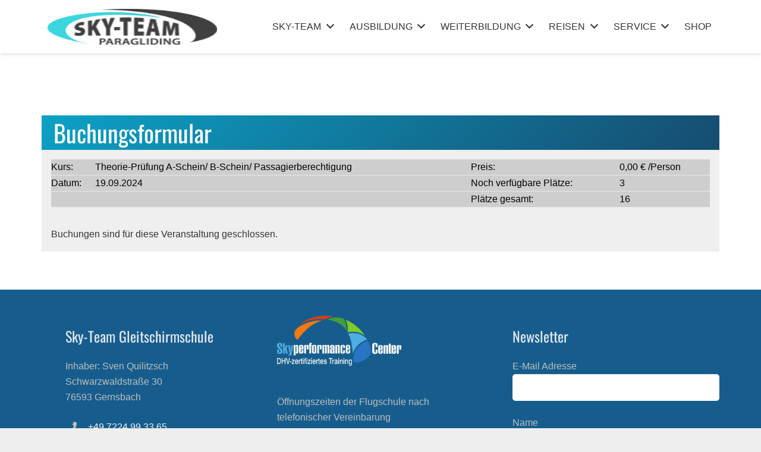

--- FILE ---
content_type: text/html; charset=UTF-8
request_url: https://www.sky-team.de/event/24-theorie-pruefung-a-schein-b-schein-tandem-06/
body_size: 48515
content:
<!DOCTYPE HTML><html lang="de"><head><script data-no-optimize="1">var litespeed_docref=sessionStorage.getItem("litespeed_docref");litespeed_docref&&(Object.defineProperty(document,"referrer",{get:function(){return litespeed_docref}}),sessionStorage.removeItem("litespeed_docref"));</script><meta charset="UTF-8"><title>24-Theorie-Prüfung A-Schein/B-Schein/Tandem 06 &#8211; Flugschule SKY-TEAM im Schwarzwald</title><meta name='robots' content='max-image-preview:large' /><style>img:is([sizes="auto" i], [sizes^="auto," i]) { contain-intrinsic-size: 3000px 1500px }</style><link rel="alternate" type="application/rss+xml" title="Flugschule SKY-TEAM im Schwarzwald &raquo; Feed" href="https://www.sky-team.de/feed/" /><link rel="alternate" type="application/rss+xml" title="Flugschule SKY-TEAM im Schwarzwald &raquo; Kommentar-Feed" href="https://www.sky-team.de/comments/feed/" /><link rel="canonical" href="https://www.sky-team.de/event/24-theorie-pruefung-a-schein-b-schein-tandem-06/" /><meta name="viewport" content="width=device-width, initial-scale=1"><meta name="theme-color" content="#f5f5f5"><meta property="og:title" content="24-Theorie-Prüfung A-Schein/B-Schein/Tandem 06 &#8211; Flugschule SKY-TEAM im Schwarzwald"><meta property="og:url" content="https://www.sky-team.de/event/24-theorie-pruefung-a-schein-b-schein-tandem-06"><meta property="og:locale" content="de_DE"><meta property="og:site_name" content="Flugschule SKY-TEAM im Schwarzwald"><meta property="og:type" content="article"><style id="litespeed-ccss">.em{--counter-background:#f36752;--counter-color:#fff;--counter-background-tentative:#ddd;--counter-color-tentative:#888;--default-color:#666;--default-border:#4b86b4;--palette-1-bg:#03396c;--palette-1-color:#fff;--meta-color:#787878;--meta-bg:transparent;--main-bg:#f5f5f5;--main-h3-color:#777;--main-border-color:#cdcdcd;--theme-hue:0;--accent-hue:220;--accent-s:86%;--accent-l:57%;--text-color-richer:hsl(var(--theme-hue),0%,5%);--text-color-normal:hsl(var(--theme-hue),0%,13%);--text-color-softer:hsl(var(--theme-hue),0%,33%);--accent-color:hsl(var(--accent-hue),var(--accent-s),var(--accent-l));--accent-color-hover:hsl(var(--accent-hue),calc(var(--accent-s) - 10%),calc(var(--accent-l) - 8%));--border-color:hsl(var(--theme-hue),0%,73%);--border-color-softer:hsl(var(--theme-hue),0%,82%);--background-color:transparent;--background-color-softer:hsl(var(--theme-hue),0%,95%);--background-color-checkboxes:#fff;--background-color-inputs:#fff;--background-color-skeleton:#ededed;--background-color-skeleton-softer:hsl(var(--theme-hue),0%,95%);--code-background:hsl(var(--theme-hue),0%,95%);--button-primary-color:#fff;--font-size:16px;--line-height:20px;--font-weight:400;--font-family:"Raleway","HelveticaNeue","Helvetica Neue",Helvetica,Arial,sans-serif;--grid-max-width:960px;--icon-logo-office365:url("data:image/svg+xml,%3Csvg xmlns='http://www.w3.org/2000/svg' viewBox='0 0 2075 2499.8'%3E%3Cpath fill='%23eb3c00' d='M0 2016.6V496.8L1344.4 0 2075 233.7v2045.9l-730.6 220.3L0 2016.6l1344.4 161.8V409.2L467.6 613.8v1198.3z'/%3E%3C/svg%3E");--icon-logo-google-calendar:url("data:image/svg+xml,%3Csvg xmlns='http://www.w3.org/2000/svg' preserveAspectRatio='xMidYMid' viewBox='0 0 256 256'%3E%3Cpath fill='%23FFF' d='M195.368421 60.6315789H60.6315789V195.368421H195.368421z'/%3E%3Cpath fill='%23EA4335' d='M195.368421 256 256 195.368421l-30.315789-5.172416-30.31579 5.172416-5.533259 27.729581z'/%3E%3Cpath fill='%23188038' d='M0 195.368421v40.421053C0 246.955789 9.04421053 256 20.2105263 256h40.4210526l6.2252856-30.315789-6.2252856-30.31579-33.0323915-5.172416L0 195.368421Z'/%3E%3Cpath fill='%231967D2' d='M256 60.6315789V20.2105263C256 9.04421053 246.955789 0 235.789474 0h-40.421053c-3.688839 15.0358547-5.533259 26.1010948-5.533259 33.1957202 0 7.0946254 1.84442 16.2399117 5.533259 27.4358587 13.409565 3.8399077 23.514828 5.7598615 30.31579 5.7598615 6.800961 0 16.906224-1.9199538 30.315789-5.7598615Z'/%3E%3Cpath fill='%23FBBC04' d='M256 60.6315789h-60.631579V195.368421H256z'/%3E%3Cpath fill='%2334A853' d='M195.368421 195.368421H60.6315789V256H195.368421z'/%3E%3Cpath fill='%234285F4' d='M195.368421 0H20.2105263C9.04421053 0 0 9.04421053 0 20.2105263V195.368421h60.6315789V60.6315789H195.368421V0Z'/%3E%3Cpath fill='%234285F4' d='M88.2694737 165.153684c-5.0357895-3.402105-8.5221053-8.370526-10.4252632-14.938947l11.6884211-4.816842c1.0610526 4.042105 2.9136842 7.174737 5.5578947 9.397894 2.6273684 2.223158 5.8273687 3.317895 9.5663157 3.317895 3.823158 0 7.107369-1.162105 9.852632-3.486316 2.745263-2.32421 4.126315-5.288421 4.126315-8.875789 0-3.671579-1.448421-6.669474-4.345263-8.993684-2.896842-2.324211-6.534737-3.486316-10.88-3.486316h-6.7536839v-11.570526H102.72c3.738947 0 6.888421-1.010527 9.448421-3.031579 2.56-2.021053 3.84-4.783158 3.84-8.303158 0-3.132632-1.145263-5.625263-3.435789-7.494737-2.290527-1.869474-5.187369-2.812632-8.707369-2.812632-3.435789 0-6.1642104.909474-8.185263 2.745264-2.0197181 1.840674-3.5381792 4.164731-4.4126316 6.753684l-11.5705263-4.816842c1.5326316-4.345264 4.3452632-8.1852635 8.471579-11.5031583 4.1263157-3.3178947 9.3978947-4.9852631 15.7978949-4.9852631 4.732631 0 8.993684.9094737 12.766316 2.7452631 3.772631 1.8357895 6.736842 4.3789474 8.875789 7.6126316 2.138947 3.2505267 3.2 6.8884207 3.2 10.9305267 0 4.126315-.993684 7.612631-2.981053 10.475789-1.987368 2.863158-4.429473 5.052632-7.326315 6.585263v.690527c3.740515 1.542157 6.989694 4.07512 9.397894 7.326315 2.442106 3.284211 3.671579 7.208421 3.671579 11.789474s-1.162105 8.673684-3.486315 12.261053c-2.324211 3.587368-5.541053 6.416842-9.616843 8.471579-4.092631 2.054736-8.690526 3.099071-13.793684 3.099071-5.9115787.016718-11.3684208-1.684335-16.4042103-5.08644Zm71.7978943-58.00421-12.833684 9.28-6.416842-9.734737L163.84 90.0884211h8.825263v78.3326319h-12.597895v-61.271579Z'/%3E%3C/svg%3E");--icon-logo-apple:url("data:image/svg+xml,%3Csvg xmlns='http://www.w3.org/2000/svg' xml:space='preserve' viewBox='0 0 52.226 52.226'%3E%3Cpath d='M36.802 1.055 36.747 0l-1.05.113c-.103.011-10.252 1.234-10.948 12.581l-.07 1.136 1.136-.077c.116-.008 11.611-.925 10.987-12.698zm-1.981 1.267c-.191 6.838-5.511 8.74-7.953 9.253.93-6.645 5.749-8.67 7.953-9.253z'/%3E%3Cpath d='m46.584 37.517-.639-.207c-3.867-1.25-6.464-4.792-6.464-8.814 0-3.578 2.023-6.778 5.281-8.352l.972-.469-.542-.933c-.232-.4-2.401-3.943-6.983-5.116-3.634-.93-7.72-.107-12.149 2.447-1.875-1.138-8.103-4.418-13.058-1.13-.97.536-11.251 6.695-5.9 23.313.157.372 3.888 9.113 8.303 12.387 1.191 1.138 4.237 2.56 7.718.187.603-.249 4.638-1.802 7.198.017.945.647 2.595 1.38 4.338 1.38 1.322 0 2.697-.421 3.859-1.621.542-.469 5.493-4.888 8.066-11.888l.075-.204-.075-.997zm-9.402 11.598-.077.073c-2.193 2.303-5.518.1-5.641.018-1.308-.93-2.823-1.233-4.244-1.233-2.579 0-4.847.999-4.992 1.064l-.163.092c-3.019 2.107-5.086.253-5.305.042l-.118-.101c-3.993-2.912-7.663-11.507-7.668-11.51-5.008-15.568 4.586-20.66 4.994-20.867l.11-.065c4.647-3.12 11.327 1.396 11.393 1.441l.533.366.552-.333c4.16-2.515 7.914-3.37 11.157-2.539 2.642.676 4.326 2.327 5.15 3.342-3.347 2.051-5.381 5.63-5.381 9.591 0 4.556 2.735 8.604 6.902 10.365-2.565 6.261-7.153 10.213-7.202 10.254z'/%3E%3C/svg%3E");--icon-logo-outlook:url("data:image/svg+xml,%3Csvg xmlns='http://www.w3.org/2000/svg' viewBox='0 0 32 32'%3E%3Cpath fill='%230072c6' d='M19.484 7.937v5.477l1.916 1.205a.489.489 0 0 0 .21 0l8.238-5.554a1.174 1.174 0 0 0-.959-1.128Z'/%3E%3Cpath fill='%230072c6' d='m19.484 15.457 1.747 1.2a.522.522 0 0 0 .543 0c-.3.181 8.073-5.378 8.073-5.378v10.066a1.408 1.408 0 0 1-1.49 1.555h-8.874v-7.443ZM10.44 12.932a1.609 1.609 0 0 0-1.42.838 4.131 4.131 0 0 0-.526 2.218A4.05 4.05 0 0 0 9.02 18.2a1.6 1.6 0 0 0 2.771.022 4.014 4.014 0 0 0 .515-2.2 4.369 4.369 0 0 0-.5-2.281 1.536 1.536 0 0 0-1.366-.809Z'/%3E%3Cpath fill='%230072c6' d='M2.153 5.155v21.427L18.453 30V2Zm10.908 14.336a3.231 3.231 0 0 1-2.7 1.361 3.19 3.19 0 0 1-2.64-1.318A5.459 5.459 0 0 1 6.706 16.1a5.868 5.868 0 0 1 1.036-3.616 3.267 3.267 0 0 1 2.744-1.384 3.116 3.116 0 0 1 2.61 1.321 5.639 5.639 0 0 1 1 3.484 5.763 5.763 0 0 1-1.035 3.586Z'/%3E%3C/svg%3E");--icon-download:url("data:image/svg+xml,%3Csvg xmlns='http://www.w3.org/2000/svg' xml:space='preserve' viewBox='0 0 479 479' fill='%23555'%3E%3Cpath d='M158.4 196.8c-5.3 5.3-5.3 13.8 0 19.1l71.6 71.6c2.6 2.6 6.1 4 9.5 4s6.9-1.3 9.5-4l71.6-71.6c5.3-5.3 5.3-13.8 0-19.1s-13.8-5.3-19.1 0L253 245.3V13.5C253 6 247 0 239.5 0S226 6 226 13.5v231.8l-48.5-48.5c-5.3-5.3-13.9-5.3-19.1 0z'/%3E%3Cpath d='m460.2 307.4-47-170c-1.1-3.9-3.8-7-7.4-8.7l-1.3-.6c-1.8-.8-3.7-1.2-5.6-1.2h-84.7c-7.5 0-13.5 6-13.5 13.5s6 13.5 13.5 13.5h75.6l39.7 143.8h-105c-7.5 0-13.5 6-13.5 13.5v12.2c0 17.9-14.5 32.4-32.4 32.4h-82.4c-17.9 0-32.4-14.5-32.4-32.4v-12.2c0-7.5-6-13.5-13.5-13.5H49.4l39.9-144.1h75.6c7.5 0 13.5-6 13.5-13.5s-6-13.5-13.5-13.5H80.1c-1.9 0-3.8.4-5.6 1.2l-1.3.6c-3.6 1.7-6.4 4.8-7.4 8.7l-47 170c-.3 1.2-.5 2.4-.5 3.6v70.9c0 53.7 43.7 97.4 97.4 97.4h247.6c53.7 0 97.4-43.7 97.4-97.4V311c0-1.3-.1-2.5-.5-3.6zm-26.5 74.2c0 38.8-31.6 70.4-70.4 70.4H115.7c-38.8 0-70.4-31.6-70.4-70.4v-56.9H137c.7 32.1 27.1 58 59.4 58h82.4c32.3 0 58.7-25.9 59.4-58h95.7v56.9h-.2z'/%3E%3C/svg%3E");--icon-spinner:url("data:image/svg+xml;charset=utf8,%3Csvg xmlns='http://www.w3.org/2000/svg' display='block' preserveAspectRatio='xMidYMid' style='margin:auto;background:0 0' viewBox='0 0 100 100'%3E%3Crect width='7' height='21' x='46.5' y='7.5' fill='%2385a2b6' rx='0' ry='0'%3E%3Canimate attributeName='opacity' begin='-0.9166666666666666s' dur='1s' keyTimes='0;1' repeatCount='indefinite' values='1;0'/%3E%3C/rect%3E%3Crect width='7' height='21' x='46.5' y='7.5' fill='%2385a2b6' rx='0' ry='0' transform='rotate(30 50 50)'%3E%3Canimate attributeName='opacity' begin='-0.8333333333333334s' dur='1s' keyTimes='0;1' repeatCount='indefinite' values='1;0'/%3E%3C/rect%3E%3Crect width='7' height='21' x='46.5' y='7.5' fill='%2385a2b6' rx='0' ry='0' transform='rotate(60 50 50)'%3E%3Canimate attributeName='opacity' begin='-0.75s' dur='1s' keyTimes='0;1' repeatCount='indefinite' values='1;0'/%3E%3C/rect%3E%3Crect width='7' height='21' x='46.5' y='7.5' fill='%2385a2b6' rx='0' ry='0' transform='rotate(90 50 50)'%3E%3Canimate attributeName='opacity' begin='-0.6666666666666666s' dur='1s' keyTimes='0;1' repeatCount='indefinite' values='1;0'/%3E%3C/rect%3E%3Crect width='7' height='21' x='46.5' y='7.5' fill='%2385a2b6' rx='0' ry='0' transform='rotate(120 50 50)'%3E%3Canimate attributeName='opacity' begin='-0.5833333333333334s' dur='1s' keyTimes='0;1' repeatCount='indefinite' values='1;0'/%3E%3C/rect%3E%3Crect width='7' height='21' x='46.5' y='7.5' fill='%2385a2b6' rx='0' ry='0' transform='rotate(150 50 50)'%3E%3Canimate attributeName='opacity' begin='-0.5s' dur='1s' keyTimes='0;1' repeatCount='indefinite' values='1;0'/%3E%3C/rect%3E%3Crect width='7' height='21' x='46.5' y='7.5' fill='%2385a2b6' rx='0' ry='0' transform='rotate(180 50 50)'%3E%3Canimate attributeName='opacity' begin='-0.4166666666666667s' dur='1s' keyTimes='0;1' repeatCount='indefinite' values='1;0'/%3E%3C/rect%3E%3Crect width='7' height='21' x='46.5' y='7.5' fill='%2385a2b6' rx='0' ry='0' transform='rotate(210 50 50)'%3E%3Canimate attributeName='opacity' begin='-0.3333333333333333s' dur='1s' keyTimes='0;1' repeatCount='indefinite' values='1;0'/%3E%3C/rect%3E%3Crect width='7' height='21' x='46.5' y='7.5' fill='%2385a2b6' rx='0' ry='0' transform='rotate(240 50 50)'%3E%3Canimate attributeName='opacity' begin='-0.25s' dur='1s' keyTimes='0;1' repeatCount='indefinite' values='1;0'/%3E%3C/rect%3E%3Crect width='7' height='21' x='46.5' y='7.5' fill='%2385a2b6' rx='0' ry='0' transform='rotate(270 50 50)'%3E%3Canimate attributeName='opacity' begin='-0.16666666666666666s' dur='1s' keyTimes='0;1' repeatCount='indefinite' values='1;0'/%3E%3C/rect%3E%3Crect width='7' height='21' x='46.5' y='7.5' fill='%2385a2b6' rx='0' ry='0' transform='rotate(300 50 50)'%3E%3Canimate attributeName='opacity' begin='-0.08333333333333333s' dur='1s' keyTimes='0;1' repeatCount='indefinite' values='1;0'/%3E%3C/rect%3E%3Crect width='7' height='21' x='46.5' y='7.5' fill='%2385a2b6' rx='0' ry='0' transform='rotate(330 50 50)'%3E%3Canimate attributeName='opacity' begin='0s' dur='1s' keyTimes='0;1' repeatCount='indefinite' values='1;0'/%3E%3C/rect%3E%3C/svg%3E");--icon-info:url("data:image/svg+xml,%3Csvg xmlns='http://www.w3.org/2000/svg' xml:space='preserve' viewBox='0 0 64 64' fill='%23555'%3E%3Cpath d='M38.5351982 47.6064987H34.455101V28.4473c0-.5527-.4473-1-1-1h-4.5204945c-.5523071 0-1 .4473-1 1s.4476929 1 1 1h3.5204945v18.1591988h-5.1216011c-.5522003 0-1 .4472008-1 1 0 .5527.4477997 1 1 1h11.2016983c.5527 0 1-.4473 1-1 0-.5527993-.4472999-1.0000001-1-1.0000001z'/%3E%3Ccircle cx='32' cy='18' r='3'/%3E%3Cpath d='M32 0C14.3269005 0 0 14.3268995 0 32s14.3268995 32 32 32 32-14.3269005 32-32S49.6730995 0 32 0zm0 62C15.457901 62 2 48.542099 2 32 2 15.4580002 15.4578991 2 32 2s30 13.4580002 30 30c0 16.542099-13.457901 30-30 30z'/%3E%3C/svg%3E");--icon-updated:url("data:image/svg+xml,%3Csvg xmlns='http://www.w3.org/2000/svg' xml:space='preserve' viewBox='0 0 51.809 51.809' fill='%23555'%3E%3Cpath d='M48.881 24.904c-.552 0-1 .447-1 1 0 12.131-9.869 22-22 22-8.611 0-16.304-4.944-19.919-12.677l5.193 2.312c.504.228 1.096-.001 1.32-.507.225-.504-.002-1.095-.507-1.319l-7.309-3.254c-.506-.229-1.095.002-1.32.507L.085 40.275c-.225.504.002 1.095.507 1.319.132.06.271.087.406.087.383 0 .748-.221.914-.594l2.235-5.02c3.941 8.44 12.335 13.837 21.732 13.837 13.233 0 24-10.767 24-24 .002-.552-.446-1-.998-1zM51.215 10.173c-.506-.227-1.096.002-1.32.507l-2.266 5.09C43.694 7.307 35.306 1.904 25.881 1.904c-13.233 0-24 10.767-24 24 0 .553.448 1 1 1s1-.447 1-1c0-12.131 9.869-22 22-22 8.599 0 16.259 4.906 19.887 12.6l-5.116-2.277c-.505-.229-1.096.002-1.32.507-.225.504.002 1.095.507 1.319l7.309 3.254c.132.06.271.087.406.087.383 0 .748-.221.914-.594l3.254-7.309c.224-.503-.003-1.094-.507-1.318z'/%3E%3C/svg%3E");--icon-trash:url("data:image/svg+xml,%3Csvg xmlns='http://www.w3.org/2000/svg' viewBox='0 0 24 24' fill='%23555'%3E%3Cpath fill-rule='evenodd' d='M16 1.75V3h5.25a.75.75 0 0 1 0 1.5H2.75a.75.75 0 0 1 0-1.5H8V1.75C8 .784 8.784 0 9.75 0h4.5C15.216 0 16 .784 16 1.75zm-6.5 0a.25.25 0 0 1 .25-.25h4.5a.25.25 0 0 1 .25.25V3h-5V1.75z'/%3E%3Cpath d='M4.997 6.178a.75.75 0 1 0-1.493.144L4.916 20.92a1.75 1.75 0 0 0 1.742 1.58h10.684a1.75 1.75 0 0 0 1.742-1.581l1.413-14.597a.75.75 0 0 0-1.494-.144l-1.412 14.596a.25.25 0 0 1-.249.226H6.658a.25.25 0 0 1-.249-.226L4.997 6.178z'/%3E%3Cpath d='M9.206 7.501a.75.75 0 0 1 .793.705l.5 8.5A.75.75 0 1 1 9 16.794l-.5-8.5a.75.75 0 0 1 .705-.793zm6.293.793A.75.75 0 1 0 14 8.206l-.5 8.5a.75.75 0 0 0 1.498.088l.5-8.5z'/%3E%3C/svg%3E");--icon-edit:url("data:image/svg+xml,%3Csvg xmlns='http://www.w3.org/2000/svg' xml:space='preserve' viewBox='0 0 512 512' fill='%23777'%3E%3Cpath d='M498.125 92.38 419.62 13.874c-18.496-18.497-48.436-18.5-66.935 0-13.167 13.169-302.639 302.642-308.16 308.161-2.182 2.182-3.725 4.918-4.46 7.915L.502 491.068c-3.036 12.368 8.186 23.44 20.431 20.432 8.361-2.053 153.718-37.747 161.117-39.564 2.996-.735 5.734-2.278 7.915-4.46l308.161-308.161c18.496-18.497 18.501-48.436-.001-66.935zM39.957 472.043l1.612-6.562 4.951 4.951-6.563 1.611zm44.917-11.029-33.887-33.887 14.736-60.009 79.16 79.16-60.009 14.736zm93.148-29.367-97.668-97.668L332.559 81.773l97.668 97.668-252.205 252.206zM474.24 135.429l-19.508 19.507-97.667-97.668 19.507-19.507c5.294-5.293 13.867-5.298 19.163 0l78.506 78.507c5.295 5.295 5.295 13.864-.001 19.161z'/%3E%3C/svg%3E");--icon-calendar:url("data:image/svg+xml,%3Csvg xmlns='http://www.w3.org/2000/svg' xml:space='preserve' viewBox='0 0 512 512' fill='%23555'%3E%3Cpath d='M472 60h-8V44c0-13.234-10.766-24-24-24s-24 10.766-24 24v16H96V44c0-13.234-10.766-24-24-24S48 30.766 48 44v16h-8C17.944 60 0 77.944 0 100v352c0 22.056 17.944 40 40 40h432c22.056 0 40-17.944 40-40V100c0-22.056-17.944-40-40-40zm-40-16c0-4.411 3.589-8 8-8s8 3.589 8 8v23.981c0 .007-.001.013-.001.019s.001.013.001.019V92c0 4.411-3.589 8-8 8s-8-3.589-8-8V44zM72 36c4.411 0 8 3.589 8 8v48c0 4.411-3.589 8-8 8s-8-3.589-8-8V44c0-4.411 3.589-8 8-8zm400 440H40c-13.234 0-24-10.766-24-24V148h384c4.418 0 8-3.582 8-8s-3.582-8-8-8H16v-32c0-13.234 10.766-24 24-24h8v16c0 13.234 10.766 24 24 24s24-10.766 24-24V76h320v16c0 13.234 10.766 24 24 24s24-10.766 24-24V76h8c13.234 0 24 10.766 24 24v32h-16c-4.418 0-8 3.582-8 8s3.582 8 8 8h16v304c0 13.234-10.766 24-24 24z'/%3E%3Cpath d='M448 132h-16c-4.418 0-8 3.582-8 8s3.582 8 8 8h16c4.418 0 8-3.582 8-8s-3.582-8-8-8z'/%3E%3Cg stroke='null'%3E%3Crect width='30' height='15' x='206' y='222' rx='8'/%3E%3Crect width='30' height='15' x='277' y='222' rx='8'/%3E%3Crect width='30' height='15' x='346' y='222' rx='8'/%3E%3Crect width='30' height='15' x='416' y='222' rx='8'/%3E%3Crect width='30' height='15' x='66' y='302' rx='8'/%3E%3Crect width='30' height='15' x='136' y='302' rx='8'/%3E%3Crect width='30' height='15' x='206' y='302' rx='8'/%3E%3Crect width='30' height='15' x='276' y='302' rx='8'/%3E%3Crect width='30' height='15' x='346' y='302' rx='8'/%3E%3Crect width='30' height='15' x='416' y='302' rx='8'/%3E%3Crect width='30' height='15' x='66' y='392' rx='8'/%3E%3Crect width='30' height='15' x='136' y='392' rx='8'/%3E%3Crect width='30' height='15' x='206' y='392' rx='8'/%3E%3Crect width='30' height='15' x='276' y='392' rx='8'/%3E%3Crect width='30' height='15' x='346' y='392' rx='8'/%3E%3C/g%3E%3C/svg%3E");--icon-calendar-empty:url("data:image/svg+xml,%3Csvg xmlns='http://www.w3.org/2000/svg' xml:space='preserve' viewBox='0 0 512 512' fill='%23555'%3E%3Cg stroke='null'%3E%3Cpath d='M472 47.37289h-8V30.42374c0-14.01907-10.766-25.42373-24-25.42373s-24 11.40466-24 25.42373v16.94915H96V30.42374C96 16.40467 85.234 5.00001 72 5.00001S48 16.40467 48 30.42374v16.94915h-8c-22.056 0-40 19.00847-40 42.37288v372.88136c0 23.36441 17.944 42.37288 40 42.37288h432c22.056 0 40-19.00847 40-42.37288V89.74577c0-23.36441-17.944-42.37288-40-42.37288zm-40-16.94915c0-4.67267 3.589-8.47458 8-8.47458s8 3.80191 8 8.47458v25.4036c0 .00742-.001.01377-.001.02013s.001.01377.001.02013v25.4036c0 4.67267-3.589 8.47458-8 8.47458s-8-3.80191-8-8.47458V30.42374zM72 21.94916c4.411 0 8 3.80191 8 8.47458V81.2712c0 4.67267-3.589 8.47458-8 8.47458s-8-3.80191-8-8.47458V30.42374c0-4.67267 3.589-8.47458 8-8.47458zm400 466.10169H40c-13.234 0-24-11.40466-24-25.42373v-322.0339h384c4.418 0 8-3.79449 8-8.47458s-3.582-8.47458-8-8.47458H16V89.74575c0-14.01907 10.766-25.42373 24-25.42373h8v16.94915c0 14.01907 10.766 25.42373 24 25.42373s24-11.40466 24-25.42373V64.32202h320v16.94915c0 14.01907 10.766 25.42373 24 25.42373s24-11.40466 24-25.42373V64.32202h8c13.234 0 24 11.40466 24 25.42373v33.89831h-16c-4.418 0-8 3.79449-8 8.47458s3.582 8.47458 8 8.47458h16v322.0339c0 14.01907-10.766 25.42373-24 25.42373z'/%3E%3Cpath d='M448 123.64407h-16c-4.418 0-8 3.79449-8 8.47458s3.582 8.47458 8 8.47458h16c4.418 0 8-3.79449 8-8.47458s-3.582-8.47458-8-8.47458z'/%3E%3C/g%3E%3C/svg%3E");--icon-list-grouped:url("data:image/svg+xml,%3Csvg xmlns='http://www.w3.org/2000/svg' xml:space='preserve' viewBox='0 0 64 64' fill='%23555'%3E%3Cpath stroke='null' d='M1.52092 5.89552h60.86722c.84042 0 1.52107-.4472 1.52107-.9995 0-.5522-.68065-.9995-1.52107-.9995H1.52092C.68065 3.89652 0 4.34382 0 4.89602c0 .5523.68065.9995 1.52092.9995z'/%3E%3Cpath d='M62.98405 19.62524h-40c-.5522 0-.9995.4473-.9995.9995 0 .5523.4473.9995.9995.9995h40c.5523 0 .9996-.4472.9996-.9995 0-.5522-.4473-.9995-.9996-.9995z'/%3E%3Cpath stroke='null' d='M10.00888 13.67918c-3.87581 0-7.02924 3.15984-7.02924 7.04356 0 3.88384 3.15342 7.0437 7.02924 7.0437 3.87592 0 7.02934-3.15986 7.02934-7.0437 0-3.88372-3.15342-7.04356-7.02934-7.04356zm0 11.80281c-2.61911 0-4.74945-2.13465-4.74945-4.75925 0-2.62448 2.13034-4.75913 4.74945-4.75913 2.61925 0 4.74956 2.13465 4.74956 4.75913 0 2.62459-2.1303 4.75925-4.74956 4.75925zM1.52092 37.42953h60.86722c.84043 0 1.52108-.4472 1.52108-.9995 0-.5522-.68065-.9995-1.52108-.9995H1.52092c-.84027 0-1.52092.4473-1.52092.9995 0 .5523.68065.9995 1.52092.9995z'/%3E%3Cpath d='M62.98405 51.15925h-40c-.5522 0-.9995.4473-.9995.9995 0 .5523.4473.9995.9995.9995h40c.5523 0 .9996-.4472.9996-.9995 0-.5522-.4473-.9995-.9996-.9995z'/%3E%3Cpath stroke='null' d='M10.00888 45.21319c-3.87582 0-7.02924 3.15984-7.02924 7.04356 0 3.88384 3.15342 7.0437 7.02924 7.0437 3.87592 0 7.02934-3.15986 7.02934-7.0437 0-3.88372-3.15342-7.04356-7.02934-7.04356zm0 11.80281c-2.61912 0-4.74945-2.13465-4.74945-4.75925 0-2.62447 2.13033-4.75913 4.74945-4.75913 2.61925 0 4.74955 2.13466 4.74955 4.75913 0 2.6246-2.1303 4.75925-4.74955 4.75925z'/%3E%3C/svg%3E");--icon-list-grid:url("data:image/svg+xml,%3Csvg xmlns='http://www.w3.org/2000/svg' fill='none' stroke='%23555' stroke-linecap='round' viewBox='0 0 24 24'%3E%3Crect width='8' height='8' x='2' y='2' rx='0'/%3E%3Crect width='8' height='8' x='2' y='14' rx='0'/%3E%3Crect width='8' height='8' x='14' y='2' rx='0'/%3E%3Crect width='8' height='8' x='14' y='14' rx='0'/%3E%3C/svg%3E");--icon-filter:url("data:image/svg+xml;charset=utf8,%3Csvg xmlns='http://www.w3.org/2000/svg' xml:space='preserve' viewBox='0 0 256 256'%3E%3Cg fill='%23555' stroke-miterlimit='10' stroke-width='0'%3E%3Cpath d='M1.793 44.436943c0-3.0962784 2.5129216-5.6092 5.6092-5.6092h92.229271c3.0962784 0 5.6092 2.5129216 5.6092 5.6092s-2.5129216 5.6092-5.6092 5.6092H7.4022c-3.0962784 0-5.6092-2.510117-5.6092-5.6092zM87.7343578 211.563057c0-3.0962784 2.5129216-5.6092 5.6092-5.6092H248.5978c3.0962784 0 5.6092 2.5129216 5.6092 5.6092s-2.5129216 5.6092-5.6092 5.6092H93.3435578c-3.099083 0-5.6092-2.5129216-5.6092-5.6092zM1.793 128c0-3.0962784 2.5129216-5.6092 5.6092-5.6092h168.4947588c3.0962784 0 5.6092 2.5129216 5.6092 5.6092s-2.5129216 5.6092-5.6092 5.6092H7.4022c-3.0962784 0-5.6092-2.5129216-5.6092-5.6092z'/%3E%3Cpath d='M170.2877588 128c0-15.3243344 12.466447-27.793586 27.793586-27.793586S225.8749308 112.672861 225.8749308 128s-12.466447 27.793586-27.793586 27.793586S170.2877588 143.327139 170.2877588 128zm44.3659674 0c0-9.1401914-7.4349946-16.575186-16.575186-16.575186S181.5033542 118.8598086 181.5033542 128s7.4349946 16.575186 16.575186 16.575186 16.575186-7.4349946 16.575186-16.575186zM94.022271 44.436943c0-15.3243344 12.466447-27.793586 27.793586-27.793586 15.3243344 0 27.793586 12.466447 27.793586 27.793586s-12.466447 27.793586-27.793586 27.793586-27.793586-12.4692516-27.793586-27.793586zm44.368772 0c0-9.1401914-7.4349946-16.575186-16.575186-16.575186s-16.575186 7.4349946-16.575186 16.575186 7.4349946 16.575186 16.575186 16.575186 16.575186-7.4349946 16.575186-16.575186zM43.3655858 211.563057c0-15.3243344 12.466447-27.7907814 27.793586-27.7907814 15.3243344 0 27.7907814 12.466447 27.7907814 27.7907814 0 15.327139-12.466447 27.793586-27.7907814 27.793586s-27.793586-12.466447-27.793586-27.793586zm44.368772 0c0-9.1401914-7.43219-16.5723814-16.5723814-16.5723814s-16.575186 7.43219-16.575186 16.5723814 7.4349946 16.575186 16.575186 16.575186 16.5723814-7.4349946 16.5723814-16.575186z'/%3E%3Cpath d='M138.391043 44.436943c0-3.0962784 2.5129216-5.6092 5.6092-5.6092H248.5978c3.0962784 0 5.6092 2.5129216 5.6092 5.6092s-2.5129216 5.6092-5.6092 5.6092H144.000243c-3.099083 0-5.6092-2.510117-5.6092-5.6092zM214.6537262 128c0-3.0962784 2.5129216-5.6092 5.6092-5.6092H248.5978c3.0962784 0 5.6092 2.5129216 5.6092 5.6092s-2.5129216 5.6092-5.6092 5.6092h-28.3348738c-3.0962784 0-5.6092-2.5129216-5.6092-5.6092zM1.793 211.563057c0-3.0962784 2.5129216-5.6092 5.6092-5.6092h41.5725858c3.0962784 0 5.6092 2.5129216 5.6092 5.6092s-2.5129216 5.6092-5.6092 5.6092H7.4022c-3.0962784 0-5.6092-2.5129216-5.6092-5.6092z'/%3E%3C/g%3E%3C/svg%3E");--icon-sort-desc:url("data:image/svg+xml,%3Csvg xmlns='http://www.w3.org/2000/svg' fill='%23555' viewBox='0 0 24 24'%3E%3Cpath stroke='%23555' stroke-linecap='round' stroke-linejoin='round' stroke-width='2' d='M4 6h16M7 12h10m-6 6h2'/%3E%3C/svg%3E");--icon-sort-asc:url("data:image/svg+xml,%3Csvg xmlns='http://www.w3.org/2000/svg' fill='%23555' transform='rotate(180)' viewBox='0 0 24 24'%3E%3Cpath stroke='%23555' stroke-linecap='round' stroke-linejoin='round' stroke-width='2' d='M4 6h16M7 12h10m-6 6h2'/%3E%3C/svg%3E");--icon-list:url("data:image/svg+xml,%3Csvg xmlns='http://www.w3.org/2000/svg' xml:space='preserve' viewBox='0 0 489.7 489.7' fill='%23555'%3E%3Cpath d='M52.7 134.75c29.1 0 52.7-23.7 52.7-52.7s-23.6-52.8-52.7-52.8S0 52.95 0 81.95s23.7 52.8 52.7 52.8zm0-81c15.6 0 28.2 12.7 28.2 28.2s-12.7 28.2-28.2 28.2-28.2-12.7-28.2-28.2 12.7-28.2 28.2-28.2zM52.7 297.55c29.1 0 52.7-23.7 52.7-52.7s-23.6-52.7-52.7-52.7S0 215.75 0 244.85s23.7 52.7 52.7 52.7zm0-80.9c15.6 0 28.2 12.7 28.2 28.2s-12.7 28.2-28.2 28.2-28.2-12.6-28.2-28.2 12.7-28.2 28.2-28.2zM52.7 460.45c29.1 0 52.7-23.7 52.7-52.7 0-29.1-23.7-52.7-52.7-52.7S0 378.75 0 407.75c0 29 23.7 52.7 52.7 52.7zm0-81c15.6 0 28.2 12.7 28.2 28.2 0 15.6-12.7 28.2-28.2 28.2s-28.2-12.7-28.2-28.2 12.7-28.2 28.2-28.2zM175.9 94.25h301.5c6.8 0 12.3-5.5 12.3-12.3s-5.5-12.3-12.3-12.3H175.9c-6.8 0-12.3 5.5-12.3 12.3s5.5 12.3 12.3 12.3zM175.9 257.15h301.5c6.8 0 12.3-5.5 12.3-12.3s-5.5-12.3-12.3-12.3H175.9c-6.8 0-12.3 5.5-12.3 12.3s5.5 12.3 12.3 12.3zM175.9 419.95h301.5c6.8 0 12.3-5.5 12.3-12.3s-5.5-12.3-12.3-12.3H175.9c-6.8 0-12.3 5.5-12.3 12.3s5.5 12.3 12.3 12.3z'/%3E%3C/svg%3E");--icon-map:url("data:image/svg+xml,%3Csvg xmlns='http://www.w3.org/2000/svg' xml:space='preserve' viewBox='0 0 24 24'%3E%3Cg fill='%23555' stroke='null'%3E%3Cpath d='M23.60271 6.00106c-.06052-.04356-.1382-.05504-.20853-.03174l-5.24662 1.74601c.45988-.98428.77708-1.91431.77708-2.61002 0-2.62885-2.14206-4.7674-4.77523-4.7674-2.63289 0-4.77523 2.13855-4.77523 4.7674 0 .38044.09287.82775.25022 1.31358l-1.35121-.44957c-.00646-.00226-.01321 0-.02-.0017-.01773-.00419-.0349-.00447-.0532-.00447-.0183 0-.03547.00028-.0532.00447-.00646.0017-.01349-.00057-.02.0017L.49322 8.5097c-.09452.03146-.15815.11938-.15815.21887v13.85684c0 .07417.03575.14386.09599.18742.03995.02867.08754.04356.13537.04356.02448 0 .04924-.00395.07316-.0121l7.56037-2.51589 7.56037 2.51589c.00028 0 .00085 0 .00113.00028.02335.00758.04754.01182.07207.01182s.04868-.00419.07202-.01182c.00028 0 .00085 0 .00113-.00028l7.63353-2.54033c.09457-.03146.15815-.11942.15815-.21887V6.1882c.00033-.07417-.03542-.14386-.09566-.18714l.00001-.00001zM7.96888 19.87843.79806 22.26481V8.89516l7.17086-2.38638v13.36965h-.00005.00001zM14.14937.70374c2.43082 0 4.4085 1.97444 4.4085 4.40129 0 .71987-.36758 1.71874-.88458 2.76796-.0957.19443-.19674.39057-.30145.58727-.40639.76229-.86854 1.52826-1.30673 2.21356-.15872.2484-.31409.48583-.46271.7089-.57865.8691-1.05004 1.51644-1.18541 1.70024l-.15787.2144c-.05009.06828-.16886.06941-.22008-.00113l-.1573-.21327c-.32253-.4386-2.5527-3.51001-3.59963-5.95846-.08188-.19133-.15622-.37875-.22206-.56085-.19843-.54874-.31913-1.04973-.31913-1.45857C9.74087 2.6782 11.71856.70376 14.14938.70376l-.00001-.00001zm1.45309 21.56107L8.4316 19.87843V6.50878l1.392.46332c.96929 2.45745 3.21545 5.58367 3.76316 6.32798l.15678.2127c.09429.12898.24626.20569.40611.20569.16013 0 .31154-.07671.40526-.20456l.15759-.21383c.11202-.15201.45087-.6173.88991-1.26272v10.22746h.00005zm7.63353-2.38638-7.17086 2.38638V11.34474c.58511-.89297 1.25437-1.98146 1.79868-3.04838l5.37246-1.78787v13.36993h-.00028z'/%3E%3Cpath d='M14.14937 7.56078c1.1407 0 2.06857-.9264 2.06857-2.06495-.00028-1.13882-.92821-2.06495-2.06857-2.06495-1.14041 0-2.06834.9264-2.06834 2.06495s.92792 2.06495 2.06834 2.06495zm0-3.76401c.93835 0 1.70161.76229 1.70189 1.69911 0 .93681-.76355 1.69911-1.70189 1.69911-.93835 0-1.70189-.76229-1.70189-1.69911s.76355-1.69911 1.70189-1.69911z'/%3E%3C/g%3E%3C/svg%3E");--icon-location:url("data:image/svg+xml,%3Csvg xmlns='http://www.w3.org/2000/svg' xml:space='preserve' viewBox='0 0 54.757 54.757' fill='%23555'%3E%3Cpath d='M27.557 12c-3.859 0-7 3.141-7 7s3.141 7 7 7 7-3.141 7-7-3.141-7-7-7zm0 12c-2.757 0-5-2.243-5-5s2.243-5 5-5 5 2.243 5 5-2.243 5-5 5z'/%3E%3Cpath d='M40.94 5.617C37.318 1.995 32.502 0 27.38 0c-5.123 0-9.938 1.995-13.56 5.617-6.703 6.702-7.536 19.312-1.804 26.952L27.38 54.757 42.721 32.6c5.755-7.671 4.922-20.281-1.781-26.983zm.159 25.814L27.38 51.243 13.639 31.4C8.44 24.468 9.185 13.08 15.235 7.031 18.479 3.787 22.792 2 27.38 2s8.901 1.787 12.146 5.031c6.05 6.049 6.795 17.437 1.573 24.4z'/%3E%3C/svg%3E");--icon-settings:url("data:image/svg+xml,%3Csvg xmlns='http://www.w3.org/2000/svg' xml:space='preserve' viewBox='0 0 54 54' fill='%23555'%3E%3Cpath d='M51.22 21h-5.052c-.812 0-1.481-.447-1.792-1.197s-.153-1.54.42-2.114l3.572-3.571c.525-.525.814-1.224.814-1.966 0-.743-.289-1.441-.814-1.967l-4.553-4.553c-1.05-1.05-2.881-1.052-3.933 0l-3.571 3.571c-.574.573-1.366.733-2.114.421-.75-.311-1.197-.98-1.197-1.792V2.78C33 1.247 31.753 0 30.22 0h-6.44C22.247 0 21 1.247 21 2.78v5.052c0 .812-.447 1.481-1.197 1.792-.748.313-1.54.152-2.114-.421l-3.571-3.571c-1.052-1.052-2.883-1.05-3.933 0l-4.553 4.553c-.525.525-.814 1.224-.814 1.967 0 .742.289 1.44.814 1.966l3.572 3.571c.573.574.73 1.364.42 2.114S8.644 21 7.832 21H2.78C1.247 21 0 22.247 0 23.78v6.439C0 31.753 1.247 33 2.78 33h5.052c.812 0 1.481.447 1.792 1.197s.153 1.54-.42 2.114l-3.572 3.571c-.525.525-.814 1.224-.814 1.966 0 .743.289 1.441.814 1.967l4.553 4.553c1.051 1.051 2.881 1.053 3.933 0l3.571-3.572c.574-.573 1.363-.731 2.114-.42.75.311 1.197.98 1.197 1.792v5.052c0 1.533 1.247 2.78 2.78 2.78h6.439c1.533 0 2.78-1.247 2.78-2.78v-5.052c0-.812.447-1.481 1.197-1.792.751-.312 1.54-.153 2.114.42l3.571 3.572c1.052 1.052 2.883 1.05 3.933 0l4.553-4.553c.525-.525.814-1.224.814-1.967 0-.742-.289-1.44-.814-1.966l-3.572-3.571c-.573-.574-.73-1.364-.42-2.114S45.356 33 46.168 33h5.052c1.533 0 2.78-1.247 2.78-2.78v-6.44c0-1.533-1.247-2.78-2.78-2.78zm.78 9.22c0 .43-.35.78-.78.78h-5.052c-1.624 0-3.019.932-3.64 2.432-.622 1.5-.295 3.146.854 4.294l3.572 3.571c.305.305.305.8 0 1.104l-4.553 4.553c-.304.304-.799.306-1.104 0l-3.571-3.572c-1.149-1.149-2.794-1.474-4.294-.854-1.5.621-2.432 2.016-2.432 3.64v5.052c0 .43-.35.78-.78.78h-6.44c-.43 0-.78-.35-.78-.78v-5.052c0-1.624-.932-3.019-2.432-3.64-.503-.209-1.021-.311-1.533-.311-1.014 0-1.997.4-2.761 1.164l-3.571 3.572c-.306.306-.801.304-1.104 0L7.046 42.4c-.305-.305-.305-.8 0-1.104l3.572-3.571c1.148-1.148 1.476-2.794.854-4.294C10.851 31.932 9.456 31 7.832 31H2.78c-.43 0-.78-.35-.78-.78v-6.44c0-.43.35-.78.78-.78h5.052c1.624 0 3.019-.932 3.64-2.432.622-1.5.295-3.146-.854-4.294l-3.572-3.571c-.305-.305-.305-.8 0-1.104l4.553-4.553c.304-.305.799-.305 1.104 0l3.571 3.571c1.147 1.147 2.792 1.476 4.294.854 1.5-.62 2.432-2.015 2.432-3.639V2.78c0-.43.35-.78.78-.78h6.439c.431 0 .781.35.781.78v5.052c0 1.624.932 3.019 2.432 3.64 1.502.622 3.146.294 4.294-.854l3.571-3.571c.306-.305.801-.305 1.104 0l4.553 4.553c.305.305.305.8 0 1.104l-3.572 3.571c-1.148 1.148-1.476 2.794-.854 4.294.621 1.5 2.016 2.432 3.64 2.432h5.052c.43-.001.78.349.78.779v6.44z'/%3E%3Cpath d='M27 18c-4.963 0-9 4.037-9 9s4.037 9 9 9 9-4.037 9-9-4.037-9-9-9zm0 16c-3.859 0-7-3.141-7-7s3.141-7 7-7 7 3.141 7 7-3.141 7-7 7z'/%3E%3C/svg%3E");--icon-clock:url("data:image/svg+xml,%3Csvg xmlns='http://www.w3.org/2000/svg' xml:space='preserve' viewBox='0 0 60 60' fill='%23555'%3E%3Cpath d='M30 0C13.458 0 0 13.458 0 30s13.458 30 30 30 30-13.458 30-30S46.542 0 30 0zm0 58C14.561 58 2 45.439 2 30S14.561 2 30 2s28 12.561 28 28-12.561 28-28 28z'/%3E%3Cpath d='M31 26.021V15.879c0-.553-.448-1-1-1s-1 .447-1 1v10.142c-1.399.364-2.494 1.459-2.858 2.858H19c-.552 0-1 .447-1 1s.448 1 1 1h7.142c.447 1.72 2 3 3.858 3 2.206 0 4-1.794 4-4 0-1.859-1.28-3.411-3-3.858zm-1 5.858c-1.103 0-2-.897-2-2s.897-2 2-2 2 .897 2 2-.897 2-2 2zM30 9.879c.552 0 1-.447 1-1v-1c0-.553-.448-1-1-1s-1 .447-1 1v1c0 .553.448 1 1 1zM30 49.879c-.552 0-1 .447-1 1v1c0 .553.448 1 1 1s1-.447 1-1v-1c0-.553-.448-1-1-1zM52 28.879h-1c-.552 0-1 .447-1 1s.448 1 1 1h1c.552 0 1-.447 1-1s-.448-1-1-1zM9 28.879H8c-.552 0-1 .447-1 1s.448 1 1 1h1c.552 0 1-.447 1-1s-.448-1-1-1zM44.849 13.615l-.707.707c-.391.391-.391 1.023 0 1.414.195.195.451.293.707.293s.512-.098.707-.293l.707-.707c.391-.391.391-1.023 0-1.414s-1.023-.39-1.414 0zM14.444 44.021l-.707.707c-.391.391-.391 1.023 0 1.414.195.195.451.293.707.293s.512-.098.707-.293l.707-.707c.391-.391.391-1.023 0-1.414s-1.024-.39-1.414 0zM45.556 44.021c-.391-.391-1.023-.391-1.414 0s-.391 1.023 0 1.414l.707.707c.195.195.451.293.707.293s.512-.098.707-.293c.391-.391.391-1.023 0-1.414l-.707-.707zM15.151 13.615c-.391-.391-1.023-.391-1.414 0s-.391 1.023 0 1.414l.707.707c.195.195.451.293.707.293s.512-.098.707-.293c.391-.391.391-1.023 0-1.414l-.707-.707z'/%3E%3C/svg%3E");--icon-folder:url("data:image/svg+xml,%3Csvg xmlns='http://www.w3.org/2000/svg' xml:space='preserve' viewBox='0 0 60 60' fill='%23555'%3E%3Cpath d='m26.525 10.5-4.618-6.451-.392-.549H0v53h60v-46H26.525zM58 12.5v5H31.536l-3.579-5H58zm-56 42v-49h18.485l5 7h.012l4.69 6.551c.195.272.501.417.813.418v.031h27v35H2z'/%3E%3C/svg%3E");--icon-category:var(--icon-folder);--icon-tag:url("data:image/svg+xml,%3Csvg xmlns='http://www.w3.org/2000/svg' xml:space='preserve' viewBox='0 0 502.418 502.418'%3E%3Cpath d='M101.791 0v502.418l149.413-114.577 149.423 114.577V0H101.791zm279.144 462.505-129.731-99.481-129.721 99.481V19.692h259.452v442.813z'/%3E%3C/svg%3E");--icon-ticket:url("data:image/svg+xml,%3Csvg xmlns='http://www.w3.org/2000/svg' xml:space='preserve' version='1.0' viewBox='0 0 64 64'%3E%3Cg fill='none' stroke='%23000' stroke-miterlimit='10' stroke-width='2'%3E%3Cpath d='M57 18c-1.504 1.504-2.705 2-5 2-4.59 0-8-3.41-8-8 0-2.295.496-3.496 2-5l-6-6L1 40l6 6c1.504-1.504 2.705-2 5-2 4.59 0 8 3.41 8 8 0 2.295-.496 3.496-2 5l6 6 39-39-6-6zM26 15l4 4M45 34l4 4'/%3E%3C/g%3E%3Cpath fill='none' stroke='%23000' stroke-miterlimit='10' stroke-width='2' d='m32 21 4 4M39 28l4 4'/%3E%3C/svg%3E");--icon-at:url("data:image/svg+xml,%3Csvg xmlns='http://www.w3.org/2000/svg' viewBox='0 0 256 256'%3E%3Cpath d='M127.999 27.99512a100 100 0 1 0 55.2959 183.333 4.00018 4.00018 0 1 0-4.42969-6.6621 92.00763 92.00763 0 1 1 41.13379-76.6709c0 31.32324-15.03711 36-24 36s-24-4.67676-24-36v-40a4 4 0 0 0-8 0v14.74841a43.986 43.986 0 1 0 2.81739 45.94226c4.645 14.88452 14.84521 23.30933 29.18261 23.30933 20.03711 0 32-16.44825 32-44a100.11269 100.11269 0 0 0-100-100Zm0 136a36 36 0 1 1 36-36 36.04063 36.04063 0 0 1-36 36Z'/%3E%3C/svg%3E");--icon-next-circle:url("data:image/svg+xml,%3Csvg xmlns='http://www.w3.org/2000/svg' fill='none' viewBox='0 0 15 15'%3E%3Cpath stroke='%23555' stroke-linecap='square' d='m6.5 10.5 3-3-3-3'/%3E%3C/svg%3E");--icon-prev-circle:url("data:image/svg+xml,%3Csvg xmlns='http://www.w3.org/2000/svg' fill='none' viewBox='0 0 15 15'%3E%3Cpath stroke='%23555' stroke-linecap='square' d='m8.5 4.5-3 3 3 3'/%3E%3C/svg%3E");--icon-first-circle:url("data:image/svg+xml,%3Csvg xmlns='http://www.w3.org/2000/svg' fill='currentColor' viewBox='0 0 15 15'%3E%3Cpath stroke='%23555' stroke-linecap='square' d='m6.5 9.5-2-2 2-2m3 4-2-2 2-2'/%3E%3C/svg%3E");--icon-last-circle:url("data:image/svg+xml,%3Csvg xmlns='http://www.w3.org/2000/svg' fill='currentColor' viewBox='0 0 15 15'%3E%3Cpath stroke='%23555' stroke-linecap='square' d='m8.5 9.5 2-2-2-2m-3 4 2-2-2-2'/%3E%3C/svg%3E");--icon-cross-circle:url("data:image/svg+xml,%3Csvg xmlns='http://www.w3.org/2000/svg' fill='currentColor' viewBox='25 25 214 214'%3E%3Cpath d='M128 28.00012a100 100 0 1 0 100 100 100.113 100.113 0 0 0-100-100Zm0 192a92 92 0 1 1 92-92 92.10446 92.10446 0 0 1-92 92Zm34.82813-121.17139-29.17139 29.17139 29.17139 29.17139a3.99992 3.99992 0 1 1-5.65625 5.65722L128 133.65686l-29.17187 29.17187a3.99992 3.99992 0 0 1-5.65625-5.65722l29.17138-29.17139-29.17138-29.17139a3.99992 3.99992 0 0 1 5.65625-5.65722L128 122.34338l29.17188-29.17187a3.99992 3.99992 0 1 1 5.65625 5.65722Z'/%3E%3C/svg%3E");--icon-checkmark-circle:url("data:image/svg+xml,%3Csvg xmlns='http://www.w3.org/2000/svg' fill='currentColor' viewBox='0 0 256 256'%3E%3Cpath d='M174.89307 101.2384a3.99936 3.99936 0 0 1-.13184 5.65528l-58.666 56a3.99989 3.99989 0 0 1-5.52343 0l-29.334-28a4 4 0 0 1 5.52344-5.78711l26.57227 25.36377 55.90429-53.36377a3.99936 3.99936 0 0 1 5.65527.13183Zm53.10644 26.76172a100 100 0 1 1-100-100 100.113 100.113 0 0 1 100 100Zm-8 0a92 92 0 1 0-92 92 92.10447 92.10447 0 0 0 92-92Z'/%3E%3C/svg%3E");--icon-warning:url('data:image/svg+xml,<svg xmlns="http://www.w3.org/2000/svg" viewBox="0 0 256 256"><path d="M124 144v-40a4 4 0 0 1 8 0v40a4 4 0 0 1-8 0Zm109.30273 65.98291a19.79613 19.79613 0 0 1-17.32617 10.00928H40.02344a19.9998 19.9998 0 0 1-17.30957-30.019L110.69043 37.981a20.00012 20.00012 0 0 1 34.61914 0l87.97656 151.99218a19.798 19.798 0 0 1 .0166 20.00973Zm-6.94043-16.00244L138.38574 41.98828a12.00037 12.00037 0 0 0-20.77148 0L29.6377 193.98047a12.00033 12.00033 0 0 0 10.38574 18.01172h175.95312a12.00033 12.00033 0 0 0 10.38574-18.01172ZM128 172a8 8 0 1 0 8 8 7.99977 7.99977 0 0 0-8-8Z"/></svg>');--icon-close:url("data:image/svg+xml;charset=utf8,%3Csvg xmlns='http://www.w3.org/2000/svg' viewBox='0 0 20 20'%3E%3Cpath d='M15.898 4.045c-.271-.272-.713-.272-.986 0l-4.71 4.711-4.709-4.711c-.272-.272-.714-.272-.986 0s-.272.714 0 .986l4.709 4.711-4.71 4.711c-.272.271-.272.713 0 .986.136.136.314.203.492.203.179 0 .357-.067.493-.203l4.711-4.711 4.71 4.711c.137.136.314.203.494.203.178 0 .355-.067.492-.203.273-.273.273-.715 0-.986l-4.711-4.711 4.711-4.711c.274-.272.274-.714 0-.986z'/%3E%3C/svg%3E");--icon-chevron-down:url("data:image/svg+xml;charset=US-ASCII,%3Csvg%20width%3D%2220%22%20height%3D%2220%22%20xmlns%3D%22http%3A%2F%2Fwww.w3.org%2F2000%2Fsvg%22%3E%3Cpath%20d%3D%22M5%206l5%205%205-5%202%201-7%207-7-7%202-1z%22%20fill%3D%22%23555%22%2F%3E%3C%2Fsvg%3E");--icon-chevron-up:url("data:image/svg+xml,%3Csvg xmlns='http://www.w3.org/2000/svg' viewBox='0 0 24 24'%3E%3Cg fill='%23555'%3E%3Cpath d='M5.8 16.4c.4 0 .7-.1.9-.4l4.3-4.6c.5-.5 1.4-.5 1.9 0l4.3 4.6c.2.3.6.4.9.4 1.1 0 1.7-1.3.9-2.1l-6.2-6.8c-.5-.6-1.4-.6-1.9 0l-6.2 6.8c-.5.8.1 2.1 1.1 2.1z'%3E%3C/path%3E%3C/g%3E%3C/svg%3E");--icon-magnifying-glass:url("data:image/svg+xml,%3Csvg xmlns='http://www.w3.org/2000/svg' xml:space='preserve' viewBox='0 0 53.627 53.627'%3E%3Cpath d='M53.627 49.385 37.795 33.553C40.423 30.046 42 25.709 42 21 42 9.42 32.58 0 21 0S0 9.42 0 21s9.42 21 21 21c4.709 0 9.046-1.577 12.553-4.205l15.832 15.832 4.242-4.242zM2 21C2 10.523 10.523 2 21 2s19 8.523 19 19-8.523 19-19 19S2 31.477 2 21zm33.567 15.093c.178-.172.353-.347.525-.525.146-.151.304-.29.445-.445l14.262 14.262-1.415 1.415-14.261-14.263c.155-.141.293-.299.444-.444z'/%3E%3C/svg%3E");--icon-location-on:url("data:image/svg+xml,%3Csvg xmlns='http://www.w3.org/2000/svg' viewBox='0 0 24 24'%3E%3Cg fill='%2389ba89'%3E%3Cpath d='M12 1C7.6 1 4 4.6 4 9s8 14 8 14 8-9.6 8-14-3.6-8-8-8zm0 12c-2.2 0-4-1.8-4-4s1.8-4 4-4 4 1.8 4 4-1.8 4-4 4z'%3E%3C/path%3E%3C/g%3E%3C/svg%3E");--icon-location-off:url("data:image/svg+xml,%3Csvg xmlns='http://www.w3.org/2000/svg' viewBox='0 0 24 24'%3E%3Cg fill='%23c46464'%3E%3Cpath d='M12 1C7.6 1 4 4.6 4 9s8 14 8 14 8-9.6 8-14-3.6-8-8-8zm0 12c-2.2 0-4-1.8-4-4s1.8-4 4-4 4 1.8 4 4-1.8 4-4 4z'%3E%3C/path%3E%3C/g%3E%3C/svg%3E");--icon-checkmark:url("data:image/svg+xml,%3Csvg xmlns='http://www.w3.org/2000/svg' viewBox='0 0 24 24'%3E%3Cg fill='%23555'%3E%3Cpath d='M22.5 4.5c-.8-.8-2.2-.8-3 0L9 15l-4.5-4.5c-.8-.8-2.2-.8-3 0s-.8 2.2 0 3L9 21 22.5 7.5c.8-.8.8-2.2 0-3z'%3E%3C/path%3E%3C/g%3E%3C/svg%3E");--icon-plus:url("data:image/svg+xml,%3Csvg xmlns='http://www.w3.org/2000/svg' viewBox='0 0 256 256' fill='%23555'%3E%3Cpath d='M220 128a4.0002 4.0002 0 0 1-4 4h-84v84a4 4 0 0 1-8 0v-84H40a4 4 0 0 1 0-8h84V40a4 4 0 0 1 8 0v84h84a4.0002 4.0002 0 0 1 4 4Z'/%3E%3C/svg%3E");--icon-minus:url("data:image/svg+xml,%3Csvg xmlns='http://www.w3.org/2000/svg' viewBox='0 0 256 256' fill='%23555'%3E%3Cpath d='M216 132H40a4 4 0 0 1 0-8h176a4 4 0 0 1 0 8Z'/%3E%3C/svg%3E");--icon-compass:url("data:image/svg+xml,%3Csvg xmlns='http://www.w3.org/2000/svg' viewBox='0 0 24 24'%3E%3Cg fill='%23555555'%3E%3Cpath d='M12 2C6.5 2 2 6.5 2 12s4.5 10 10 10 10-4.5 10-10S17.5 2 12 2zm0 18c-4.4 0-8-3.6-8-8s3.6-8 8-8 8 3.6 8 8-3.6 8-8 8zM12 4l-2 8 2 8 2-8-2-8zm0 9c-.6 0-1-.4-1-1s.4-1 1-1 1 .4 1 1-.4 1-1 1z'%3E%3C/path%3E%3C/g%3E%3C/svg%3E");--icon-options-v:url("data:image/svg+xml,%3Csvg xmlns='http://www.w3.org/2000/svg' viewBox='0 0 24 24'%3E%3Cg fill='%23555555'%3E%3Ccircle cx='12' cy='12' r='2'%3E%3C/circle%3E%3Ccircle cx='12' cy='5' r='2'%3E%3C/circle%3E%3Ccircle cx='12' cy='19' r='2'%3E%3C/circle%3E%3C/g%3E%3C/svg%3E");--icon-point-down:url("data:image/svg+xml,%3Csvg xmlns='http://www.w3.org/2000/svg' viewBox='0 0 24 24'%3E%3Cg fill='%23555555'%3E%3Cpath d='M7.8 7h8.5c.8 0 1.3.8.9 1.5L13 15.6c-.4.6-1.3.6-1.7 0L6.9 8.5C6.5 7.8 7 7 7.8 7z'%3E%3C/path%3E%3C/g%3E%3C/svg%3E");--button-icon-padding:20px}.em.pixelbones{scroll-behavior:smooth!important;font-size:var(--font-size)!important;line-height:var(--line-height)!important;font-weight:var(--font-weight)!important;font-family:var(--font-family)!important;color:var(--text-color-normal)!important;background-color:var(--background-color)!important}.em.pixelbones strong{font-weight:bolder}.em.pixelbones .input ::-webkit-file-upload-button{-webkit-appearance:button;font:inherit}.em.pixelbones template{display:none}.em.pixelbones *{box-sizing:border-box!important}.em.pixelbones h2,.em.pixelbones h3{margin-top:0!important;margin-bottom:20px!important;font-weight:300!important}.em.pixelbones h2,.em.pixelbones h3{font-size:calc(var(--font-size) + 20px)!important;line-height:1.25!important;letter-spacing:-1px!important}.em.pixelbones h3{font-size:calc(var(--font-size) + 14px)!important;line-height:1.3!important}@media (min-width:600px){.em.pixelbones h2{font-size:calc(var(--font-size) + 26px)!important}.em.pixelbones h3{font-size:calc(var(--font-size) + 20px)!important}}.em.pixelbones p{margin:0 0 5px!important;line-height:var(--line-height)!important}.em.pixelbones form{border:0!important;margin:0!important;padding:0!important;font-weight:400!important;overflow:visible;background:var(--background-color)!important;box-sizing:border-box!important;box-shadow:none!important}.em.pixelbones.input input{margin-bottom:15px!important}.em.pixelbones.input input[type=text]{width:100%!important;height:38px!important;padding:6px 10px!important;border-radius:4px!important;background-color:var(--background-color-inputs)!important;box-shadow:none!important;box-sizing:border-box!important;border:1px solid var(--border-color-softer)!important}.em.pixelbones.input input[type=text]{-webkit-appearance:none!important;-moz-appearance:none!important;appearance:none!important}.em.pixelbones.input label{display:block!important;margin-bottom:8px!important;font-weight:400!important;font-size:var(--font-size);line-height:var(--line-height)}.em.pixelbones p{margin-bottom:25px!important}.em.pixelbones section{padding:0;margin:0}.em.em-event-booking-form .em-booking-form>section{margin:0;padding:0}.em.em-event-booking-form{width:100%;position:relative}.em.em-event-booking-form .em-booking-form{border:1px solid var(--main-border-color)}.em.em-event-booking-form .em-booking-form .input-group{display:block!important;margin-bottom:25px!important}.em.em-event-booking-form h3.em-booking-section-title{width:auto;background-color:var(--main-bg);color:var(--main-h3-color);font-size:24px!important;font-weight:700;padding:15px;border-width:1px 0 0 3px;border-style:solid;border-color:var(--main-border-color);margin:0}.em.em-event-booking-form .em-booking-section{position:relative;width:auto;float:none;padding:20px 30px;margin:0}.em.em-event-booking-form .em-tickets{border:0;margin:0 10px;padding:0;width:calc(100% - 20px)}.em.em-view-container{position:relative}.em-view-container,div[data-view-id]{position:relative}body .em{--font-family:inherit;--font-weight:inherit;--font-size:1em;--line-height:inherit}*{box-sizing:border-box}html{-webkit-text-size-adjust:100%}body{margin:0;overflow-x:hidden}template{display:none}a{text-decoration:none;background:0 0;-webkit-text-decoration-skip:objects}strong{font-weight:var(--bold-font-weight,bold)}img{height:auto;max-width:100%}button,input{vertical-align:top;text-transform:none;color:inherit;font:inherit;border:none;margin:0}input:not([type=submit]){outline:none!important}input[type=text]{-webkit-appearance:none}button{overflow:visible;-webkit-appearance:button}::-moz-focus-inner{border:0}::-webkit-file-upload-button{font:inherit;border:0;outline:0;padding-left:0;background:0 0}table{border-collapse:collapse;border-spacing:0;width:100%}td{vertical-align:top;padding:.6rem 1rem;border-bottom:1px solid;border-color:var(--color-content-border);outline:none!important}ul{list-style:none;margin:0;padding:0}:-webkit-full-screen-ancestor:not(iframe){animation:none!important}::-moz-placeholder{opacity:.5;color:inherit}::-webkit-input-placeholder{color:inherit;opacity:.5}html{font-family:var(--font-family,inherit);font-weight:var(--font-weight,400);font-size:var(--font-size,16px);font-style:var(--font-style,normal);text-transform:var(--text-transform,none);line-height:var(--line-height,28px);letter-spacing:var(--letter-spacing,0)}h2,h3{margin:0;padding-top:1.5rem;color:var(--color-content-heading)}h2:first-child,h3:first-child{padding-top:0}p,ul,table{margin:0 0 1.5rem}p:empty{display:none}ul{list-style-type:disc;margin-left:2.5rem}li{margin:0 0 .5rem}li>ul{margin-bottom:.5rem;margin-top:.5rem}p:last-child,ul:last-child,li:last-child,table:last-child{margin-bottom:0}input:not([type=submit]){width:100%;font-size:var(--inputs-font-size);border:var(--inputs-border-width,0px) solid transparent;background:0 0}input:not([type=submit]){min-height:var(--inputs-height);line-height:var(--inputs-height);padding:0 var(--inputs-padding)}.hidden{display:none!important}.i-cf:after{content:'';display:block;clear:both}.align_left{text-align:left}.align_center{text-align:center}a{color:var(--color-content-link)}.l-canvas{margin:0 auto;width:100%;flex-grow:1;background:var(--color-content-bg-grad);color:var(--color-content-text)}@media screen and (min-width:1025px){body:not(.us_iframe){display:flex;flex-direction:column;min-height:100vh}}.l-subheader,.l-section{padding-left:2.5rem;padding-right:2.5rem}.l-section{position:relative;margin:0 auto}.l-section-h{position:relative;margin:0 auto;width:100%;max-width:var(--site-content-width,1200px)}.l-section.height_medium{padding-top:4rem;padding-bottom:4rem}.header_hor .l-header.pos_fixed~.l-main>.l-section:first-of-type>.l-section-h{padding-top:var(--header-height)}.fas{display:inline-block;line-height:1;font-family:"fontawesome";font-weight:400;font-style:normal;font-variant:normal;text-rendering:auto;-moz-osx-font-smoothing:grayscale;-webkit-font-smoothing:antialiased}.material-icons{display:inline-block;line-height:1;font-weight:400;font-style:normal;letter-spacing:normal;text-transform:none;white-space:nowrap;word-wrap:normal;direction:ltr;font-feature-settings:'liga';-moz-osx-font-smoothing:grayscale}@media (max-width:1024px){.l-section.height_medium{padding-top:2.5rem;padding-bottom:2.5rem}}@media screen and (max-width:900px){.l-subheader{padding-left:1rem!important;padding-right:1rem!important}}@media screen and (max-width:600px){p{margin-bottom:1rem}h2,h3{padding-top:1rem}.w-header-show{margin:10px!important}.l-subheader,.l-section{padding-left:1.5rem;padding-right:1.5rem}.l-section.height_medium{padding-top:1.5rem;padding-bottom:1.5rem}}.fas{-moz-osx-font-smoothing:grayscale;-webkit-font-smoothing:antialiased;display:inline-block;font-style:normal;font-variant:normal;text-rendering:auto;line-height:1}.fa-bullhorn:before{content:"\f0a1"}.l-header a{color:inherit}.l-subheader-cell{display:flex;align-items:center;flex-grow:1}.l-subheader-cell.at_left{justify-content:flex-start}.header_hor .l-subheader-cell.at_left>*{margin-right:1.4rem}.l-subheader-cell.at_center{justify-content:center}.l-subheader-cell.at_center>*{margin-left:.7rem;margin-right:.7rem}.l-subheader-cell.at_right{justify-content:flex-end}.header_hor .l-subheader-cell.at_right>*{margin-left:1.4rem}.l-subheader-cell:empty{display:none}.l-header:before{content:'auto';left:-100%;position:absolute;top:-100%;visibility:hidden!important}.l-header .w-text{line-height:1.5}.l-header .w-text.nowrap{white-space:nowrap}.l-header .w-image{flex-shrink:0}.w-image-h{display:block;height:inherit;max-height:inherit;border-radius:inherit;border-color:inherit!important;color:inherit!important}.w-image:not([class*=style_phone]) .w-image-h{background:inherit}.w-image img{object-fit:contain;vertical-align:top;height:inherit;max-height:inherit;border-radius:inherit}.w-image img:not([src*=".svg"]),.w-image[class*=ush_image_] img{width:auto}.w-image-h[href]{position:relative}button::-moz-focus-inner{padding:0;border:0}.l-subheader-cell .w-nav{margin-left:0;margin-right:0}.w-nav-list{list-style:none;margin:0}.w-nav-list:not(.level_1){display:none}.w-nav.type_desktop .w-nav-list:not(.level_1){box-shadow:var(--box-shadow)}.w-nav.type_desktop .w-nav-list.level_2{text-align:left;position:absolute;left:0;z-index:120;min-width:12rem}.w-nav.type_desktop .w-nav-list.level_3{position:absolute;left:100%;top:0;z-index:121;min-width:12rem}.w-nav.type_desktop .w-nav-list.level_4{position:absolute;left:100%;top:0;z-index:122;min-width:12rem}.w-nav .menu-item{display:block;position:relative;margin:0}.w-nav-anchor{display:block;overflow:hidden;position:relative;outline:none!important}.w-nav-anchor:not(.w-btn){border:none!important}.w-nav.type_desktop .w-nav-anchor.level_1{z-index:1}.w-nav.type_desktop .w-nav-anchor:not(.level_1){line-height:1.5em;padding:.6em 20px;white-space:nowrap}.w-nav-arrow{display:none;vertical-align:top;font-weight:400;line-height:inherit;text-transform:none;text-align:center}.w-nav-arrow:before{content:'\f107';vertical-align:top;font-family:fontawesome;font-weight:400}.w-nav.type_desktop .w-nav-anchor.level_1 .w-nav-arrow:before{font-size:1.3em;margin-left:.4em}.w-nav.type_desktop .w-nav-list.level_2 .w-nav-arrow:before{content:'\f105';font-size:1.3em}.w-nav.type_desktop .menu-item-has-children>.w-nav-anchor:not(.level_1) .w-nav-arrow{display:block;position:absolute;top:0;right:0;line-height:2.7em;width:2em}.w-nav.type_desktop .menu-item-has-children>.w-nav-anchor:not(.level_1) .w-nav-title{padding-right:2em}.header_hor .w-nav.type_desktop>.w-nav-list{display:flex;align-items:center}.header_hor .w-nav.type_desktop>.w-nav-list>.menu-item{flex-shrink:0}.w-nav.type_desktop.dropdown_slide .w-nav-list:not(.level_1){display:block;transform-origin:50% 0;transform:scaleY(0) translateZ(0)}.header_hor .l-subheader-cell.at_right .w-nav:last-child .w-nav-control{margin-right:-.8rem}.w-nav-control{display:none;line-height:50px;height:50px;padding:0 .8rem;color:inherit}.w-nav-icon{display:inline-block;vertical-align:top;font-size:20px;position:relative;height:inherit;width:1em}.w-nav-icon>div,.w-nav-icon>div:before,.w-nav-icon>div:after{content:'';display:block;position:absolute;height:0;width:inherit}.w-nav-icon>div{border-bottom:.15em solid}.w-nav-icon>div:before,.w-nav-icon>div:after{border-bottom:inherit}.w-nav-icon>div{top:50%;transform:translateY(-50%)}.w-nav-icon>div:before{top:-.3333em}.w-nav-icon>div:after{top:.3333em}.w-nav-close{display:none;position:absolute;top:0;right:0;text-align:center;font-size:3rem;line-height:2;width:2em;opacity:.5}.w-nav-close:before{content:'\f00d';font-family:fontawesome;font-weight:400;vertical-align:top}@media screen and (max-width:767px){.w-nav-close{font-size:2rem}}@media screen and (max-width:480px){.w-nav-anchor.level_2,.w-nav-anchor.level_3,.w-nav-anchor.level_4{white-space:normal}}.w-socials-item-link-hover{display:none;position:absolute;top:0;left:0;right:0;bottom:0;background:var(--color-content-primary-grad)}.w-socials-item-popup{display:none;position:absolute;left:50%;bottom:100%;text-align:center;white-space:nowrap;z-index:90;font-size:.9rem;line-height:2.4rem;padding:0 1rem;margin-bottom:7px;border-radius:.25rem;background:#222;color:#fff;opacity:0;visibility:hidden;transform:translate3d(-50%,-1em,0)}.w-socials-item-popup:after{content:'';display:block;position:absolute;left:50%;bottom:-7px;margin-left:-8px;width:0;height:0;border-left:8px solid transparent;border-right:8px solid transparent;border-top:8px solid #333}.w-socials.style_colored.color_brand .w-socials-item-link-hover{display:none}.w-socials-item.facebook .w-socials-item-link-hover{background:#1e77f0}.w-socials-item.instagram .w-socials-item-link-hover{background:#a17357;background:radial-gradient(circle farthest-corner at 35% 100%,#fec564,transparent 50%),radial-gradient(circle farthest-corner at 10% 140%,#feda7e,transparent 50%),radial-gradient(ellipse farthest-corner at 0 -25%,#5258cf,transparent 50%),radial-gradient(ellipse farthest-corner at 20% -50%,#5258cf,transparent 50%),radial-gradient(ellipse farthest-corner at 100% 0,#893dc2,transparent 50%),radial-gradient(ellipse farthest-corner at 60% -20%,#893dc2,transparent 50%),radial-gradient(ellipse farthest-corner at 100% 100%,#d9317a,transparent),linear-gradient(#6559ca,#bc318f 30%,#e42e66 50%,#fa5332 70%,#ffdc80 100%)}.w-text{padding:0}.w-text i{display:inline-block;vertical-align:top;line-height:inherit}.w-text.icon_atleft i{margin-right:.4em}.w-vwrapper{display:flex;flex-direction:column}body:not(.rtl) .w-vwrapper.align_left{align-items:flex-start}:root{--color-header-middle-bg:#fff;--color-header-middle-bg-grad:#fff;--color-header-middle-text:#333;--color-header-middle-text-hover:#0ca1c6;--color-header-transparent-bg:transparent;--color-header-transparent-bg-grad:transparent;--color-header-transparent-text:#fff;--color-header-transparent-text-hover:#fff;--color-chrome-toolbar:#f5f5f5;--color-chrome-toolbar-grad:#f5f5f5;--color-header-top-bg:#f5f5f5;--color-header-top-bg-grad:linear-gradient(0deg,#f5f5f5,#fff);--color-header-top-text:#333;--color-header-top-text-hover:#0ca1c6;--color-header-top-transparent-bg:rgba(0,0,0,.2);--color-header-top-transparent-bg-grad:rgba(0,0,0,.2);--color-header-top-transparent-text:rgba(255,255,255,.66);--color-header-top-transparent-text-hover:#fff;--color-content-bg:#fff;--color-content-bg-grad:#fff;--color-content-bg-alt:#f5f5f5;--color-content-bg-alt-grad:#f5f5f5;--color-content-border:#e8e8e8;--color-content-heading:#1a1a1a;--color-content-heading-grad:#1a1a1a;--color-content-text:#333;--color-content-link:#165d8d;--color-content-link-hover:#0ca1c6;--color-content-primary:#0ca1c6;--color-content-primary-grad:linear-gradient(135deg,#0ca1c6,#164c70);--color-content-secondary:#4b96c9;--color-content-secondary-grad:linear-gradient(135deg,#4b96c9,#165580);--color-content-faded:#999;--color-content-overlay:rgba(15,19,31,.8);--color-content-overlay-grad:rgba(15,19,31,.8);--color-alt-content-bg:#f5f5f5;--color-alt-content-bg-grad:#f5f5f5;--color-alt-content-bg-alt:#fff;--color-alt-content-bg-alt-grad:#fff;--color-alt-content-border:#ddd;--color-alt-content-heading:#1a1a1a;--color-alt-content-heading-grad:#1a1a1a;--color-alt-content-text:#333;--color-alt-content-link:#0ca1c6;--color-alt-content-link-hover:#165d8d;--color-alt-content-primary:#206475;--color-alt-content-primary-grad:linear-gradient(135deg,#206475,#165580);--color-alt-content-secondary:#4b96c9;--color-alt-content-secondary-grad:linear-gradient(135deg,#4b96c9,#165580);--color-alt-content-faded:#999;--color-alt-content-overlay:rgba(100,108,253,.85);--color-alt-content-overlay-grad:rgba(100,108,253,.85);--color-footer-bg:#165d8d;--color-footer-bg-grad:linear-gradient(135deg,#165d8d,#165580,#165d8d);--color-footer-bg-alt:#1a1a1a;--color-footer-bg-alt-grad:#1a1a1a;--color-footer-border:#333;--color-footer-heading:#fff;--color-footer-heading-grad:#fff;--color-footer-text:#bfbfbf;--color-footer-link:#f0f0f0;--color-footer-link-hover:#3dd6dd;--color-subfooter-bg:#165d8d;--color-subfooter-bg-grad:#165d8d;--color-subfooter-bg-alt:#0ca1c6;--color-subfooter-bg-alt-grad:#0ca1c6;--color-subfooter-border:#0ca1c6;--color-subfooter-heading:#e3e7f0;--color-subfooter-heading-grad:#e3e7f0;--color-subfooter-text:#bfbfbf;--color-subfooter-link:#f2f2f2;--color-subfooter-link-hover:#0ca1c6;--color-content-primary-faded:rgba(12,161,198,.15);--box-shadow:0 5px 15px rgba(0,0,0,.15);--box-shadow-up:0 -5px 15px rgba(0,0,0,.15);--site-canvas-width:1300px;--site-content-width:1140px;--text-block-margin-bottom:1.5rem;--inputs-font-size:1rem;--inputs-height:2.8rem;--inputs-padding:.8rem;--inputs-border-width:0px;--inputs-text-color:var(--color-content-text)}:root{--font-family:Verdana,Geneva,sans-serif;--font-size:16px;--line-height:26px;--font-weight:400;--bold-font-weight:700;--h1-font-family:Oswald,sans-serif;--h1-font-size:3rem;--h1-line-height:1.2;--h1-font-weight:400;--h1-bold-font-weight:700;--h1-font-style:normal;--h1-letter-spacing:-.02em;--h1-margin-bottom:1.5rem;--h2-font-family:var(--h1-font-family);--h2-font-size:2rem;--h2-line-height:1.2;--h2-font-weight:var(--h1-font-weight);--h2-bold-font-weight:var(--h1-bold-font-weight);--h2-text-transform:var(--h1-text-transform);--h2-font-style:var(--h1-font-style);--h2-letter-spacing:0;--h2-margin-bottom:1.5rem;--h3-font-family:var(--h1-font-family);--h3-font-size:1.7rem;--h3-line-height:1.2;--h3-font-weight:var(--h1-font-weight);--h3-bold-font-weight:var(--h1-bold-font-weight);--h3-text-transform:var(--h1-text-transform);--h3-font-style:var(--h1-font-style);--h3-letter-spacing:0;--h3-margin-bottom:1.5rem;--h4-font-family:var(--h1-font-family);--h4-font-size:1.5rem;--h4-line-height:1.2;--h4-font-weight:var(--h1-font-weight);--h4-bold-font-weight:var(--h1-bold-font-weight);--h4-text-transform:var(--h1-text-transform);--h4-font-style:var(--h1-font-style);--h4-letter-spacing:0;--h4-margin-bottom:1.5rem;--h5-font-family:var(--h1-font-family);--h5-font-size:1.4rem;--h5-line-height:1.2;--h5-font-weight:var(--h1-font-weight);--h5-bold-font-weight:var(--h1-bold-font-weight);--h5-text-transform:var(--h1-text-transform);--h5-font-style:var(--h1-font-style);--h5-letter-spacing:0;--h5-margin-bottom:1.5rem;--h6-font-family:var(--h1-font-family);--h6-font-size:1.3rem;--h6-line-height:1.2;--h6-font-weight:var(--h1-font-weight);--h6-bold-font-weight:var(--h1-bold-font-weight);--h6-text-transform:var(--h1-text-transform);--h6-font-style:var(--h1-font-style);--h6-letter-spacing:0;--h6-margin-bottom:1.5rem}@media (min-width:901px) and (max-width:1380px){:root{--font-family:Verdana,Geneva,sans-serif;--font-size:16px;--line-height:26px;--font-weight:400;--bold-font-weight:700;--h1-font-family:Oswald,sans-serif;--h1-font-size:3rem;--h1-line-height:1.2;--h1-font-weight:400;--h1-bold-font-weight:700;--h1-font-style:normal;--h1-letter-spacing:-.02em;--h1-margin-bottom:1.5rem;--h2-font-family:var(--h1-font-family);--h2-font-size:2rem;--h2-line-height:1.2;--h2-font-weight:var(--h1-font-weight);--h2-bold-font-weight:var(--h1-bold-font-weight);--h2-text-transform:var(--h1-text-transform);--h2-font-style:var(--h1-font-style);--h2-letter-spacing:0;--h2-margin-bottom:1.5rem;--h3-font-family:var(--h1-font-family);--h3-font-size:1.7rem;--h3-line-height:1.2;--h3-font-weight:var(--h1-font-weight);--h3-bold-font-weight:var(--h1-bold-font-weight);--h3-text-transform:var(--h1-text-transform);--h3-font-style:var(--h1-font-style);--h3-letter-spacing:0;--h3-margin-bottom:1.5rem;--h4-font-family:var(--h1-font-family);--h4-font-size:1.5rem;--h4-line-height:1.2;--h4-font-weight:var(--h1-font-weight);--h4-bold-font-weight:var(--h1-bold-font-weight);--h4-text-transform:var(--h1-text-transform);--h4-font-style:var(--h1-font-style);--h4-letter-spacing:0;--h4-margin-bottom:1.5rem;--h5-font-family:var(--h1-font-family);--h5-font-size:1.4rem;--h5-line-height:1.2;--h5-font-weight:var(--h1-font-weight);--h5-bold-font-weight:var(--h1-bold-font-weight);--h5-text-transform:var(--h1-text-transform);--h5-font-style:var(--h1-font-style);--h5-letter-spacing:0;--h5-margin-bottom:1.5rem;--h6-font-family:var(--h1-font-family);--h6-font-size:1.3rem;--h6-line-height:1.2;--h6-font-weight:var(--h1-font-weight);--h6-bold-font-weight:var(--h1-bold-font-weight);--h6-text-transform:var(--h1-text-transform);--h6-font-style:var(--h1-font-style);--h6-letter-spacing:0;--h6-margin-bottom:1.5rem}}@media (min-width:601px) and (max-width:900px){:root{--font-family:Verdana,Geneva,sans-serif;--font-size:16px;--line-height:26px;--font-weight:400;--bold-font-weight:700;--h1-font-family:Oswald,sans-serif;--h1-font-size:3rem;--h1-line-height:1.2;--h1-font-weight:400;--h1-bold-font-weight:700;--h1-font-style:normal;--h1-letter-spacing:-.02em;--h1-margin-bottom:1.5rem;--h2-font-family:var(--h1-font-family);--h2-font-size:2rem;--h2-line-height:1.2;--h2-font-weight:var(--h1-font-weight);--h2-bold-font-weight:var(--h1-bold-font-weight);--h2-text-transform:var(--h1-text-transform);--h2-font-style:var(--h1-font-style);--h2-letter-spacing:0;--h2-margin-bottom:1.5rem;--h3-font-family:var(--h1-font-family);--h3-font-size:1.7rem;--h3-line-height:1.2;--h3-font-weight:var(--h1-font-weight);--h3-bold-font-weight:var(--h1-bold-font-weight);--h3-text-transform:var(--h1-text-transform);--h3-font-style:var(--h1-font-style);--h3-letter-spacing:0;--h3-margin-bottom:1.5rem;--h4-font-family:var(--h1-font-family);--h4-font-size:1.5rem;--h4-line-height:1.2;--h4-font-weight:var(--h1-font-weight);--h4-bold-font-weight:var(--h1-bold-font-weight);--h4-text-transform:var(--h1-text-transform);--h4-font-style:var(--h1-font-style);--h4-letter-spacing:0;--h4-margin-bottom:1.5rem;--h5-font-family:var(--h1-font-family);--h5-font-size:1.4rem;--h5-line-height:1.2;--h5-font-weight:var(--h1-font-weight);--h5-bold-font-weight:var(--h1-bold-font-weight);--h5-text-transform:var(--h1-text-transform);--h5-font-style:var(--h1-font-style);--h5-letter-spacing:0;--h5-margin-bottom:1.5rem;--h6-font-family:var(--h1-font-family);--h6-font-size:1.3rem;--h6-line-height:1.2;--h6-font-weight:var(--h1-font-weight);--h6-bold-font-weight:var(--h1-bold-font-weight);--h6-text-transform:var(--h1-text-transform);--h6-font-style:var(--h1-font-style);--h6-letter-spacing:0;--h6-margin-bottom:1.5rem}}@media (max-width:600px){:root{--line-height:28px}}h2{font-family:var(--h2-font-family,inherit);font-weight:var(--h2-font-weight,inherit);font-size:var(--h2-font-size,inherit);font-style:var(--h2-font-style,inherit);line-height:var(--h2-line-height,1.4);letter-spacing:var(--h2-letter-spacing,inherit);text-transform:var(--h2-text-transform,inherit);margin-bottom:var(--h2-margin-bottom,1.5rem)}h3{font-family:var(--h3-font-family,inherit);font-weight:var(--h3-font-weight,inherit);font-size:var(--h3-font-size,inherit);font-style:var(--h3-font-style,inherit);line-height:var(--h3-line-height,1.4);letter-spacing:var(--h3-letter-spacing,inherit);text-transform:var(--h3-text-transform,inherit);margin-bottom:var(--h3-margin-bottom,1.5rem)}body{background:#eee}@media (max-width:899px){.l-canvas{overflow:hidden}}a,button{outline:none!important}.w-header-show{background:rgba(0,0,0,.3)}input:not([type=submit]){font-weight:400;letter-spacing:0em;border-radius:.3rem;background:var(--color-content-bg-alt);border-color:var(--color-content-border);color:var(--color-content-text);box-shadow:0px 1px 0px 0px rgba(0,0,0,.08) inset}.color_footer-top input:not([type=submit]){background:var(--color-subfooter-bg-alt-grad)}.color_footer-top input:not([type=submit]){border-color:var(--color-subfooter-border)}.color_footer-top input:not([type=submit]){color:inherit}.color_footer-top input:not([type=submit]){background:#fff;color:#000}td{padding:.1rem 1rem;background-color:#cecece;color:#000}.em-booking-form label{display:block;width:150px}.em-booking-form label{min-width:138px}.em-booking-form input{min-width:250px}.em-booking-form .input-field-attendee_weight input{width:23%;min-width:0;float:left;margin-bottom:50px}.event_booking_form{background:#efefef;margin-top:40px}.event_booking_form>div{padding:1rem}.event_booking_form td{padding:0!important}.event_booking_form h2{background:linear-gradient(135deg,#0ca1c6,#164c70);color:#fff;font-size:40px;padding:5px 20px;margin:0}@media (max-width:575px){table.booking_data_notMobile{font-size:12px;width:50%;display:initial}}.input-field-attendee_birthday .em-date-start{width:23%}@-ms-viewport .wpdevelop{width:device-width}.fas{font-family:"fontawesome";font-weight:900}.material-icons{font-family:"Material Icons";font-weight:400}.l-subheader.at_top{background:var(--color-header-top-bg-grad);color:var(--color-header-top-text)}.l-subheader.at_middle{background:var(--color-header-middle-bg);color:var(--color-header-middle-text)}@media (min-width:901px){.l-subheader.at_top{display:none}.l-subheader.at_bottom{display:none}.l-header{position:relative;z-index:111;width:100%}.l-subheader{margin:0 auto}.l-subheader.width_full{padding-left:1.5rem;padding-right:1.5rem}.l-subheader-h{display:flex;align-items:center;position:relative;margin:0 auto;max-width:var(--site-content-width,1200px);height:inherit}.w-header-show{display:none}.l-header.pos_fixed{position:fixed;left:0}.l-subheader.width_full .l-subheader-h{max-width:none!important}.l-header.shadow_wide .l-subheader.at_middle,.l-header.shadow_wide .l-subheader.at_bottom{box-shadow:0 3px 5px -1px rgba(0,0,0,.1),0 2px 1px -1px rgba(0,0,0,.05)}:root{--header-height:90px;--header-sticky-height:60px}.l-header:before{content:'90'}.l-subheader.at_top{line-height:50px;height:50px}.l-subheader.at_middle{line-height:90px;height:90px}.l-subheader.at_bottom{line-height:50px;height:50px}}@media (min-width:901px) and (max-width:900px){.l-subheader.at_top{display:none}.l-subheader.at_bottom{display:none}.l-header{position:relative;z-index:111;width:100%}.l-subheader{margin:0 auto}.l-subheader.width_full{padding-left:1.5rem;padding-right:1.5rem}.l-subheader-h{display:flex;align-items:center;position:relative;margin:0 auto;max-width:var(--site-content-width,1200px);height:inherit}.w-header-show{display:none}.l-header.pos_fixed{position:fixed;left:0}.l-subheader.width_full .l-subheader-h{max-width:none!important}.l-header.shadow_wide .l-subheader.at_middle,.l-header.shadow_wide .l-subheader.at_bottom{box-shadow:0 3px 5px -1px rgba(0,0,0,.1),0 2px 1px -1px rgba(0,0,0,.05)}:root{--header-height:90px;--header-sticky-height:60px}.l-header:before{content:'90'}.l-subheader.at_top{line-height:50px;height:50px}.l-subheader.at_middle{line-height:90px;height:90px}.l-subheader.at_bottom{line-height:50px;height:50px}}@media (min-width:601px) and (max-width:900px){.l-subheader.at_bottom{display:none}.l-header{position:relative;z-index:111;width:100%}.l-subheader{margin:0 auto}.l-subheader.width_full{padding-left:1.5rem;padding-right:1.5rem}.l-subheader-h{display:flex;align-items:center;position:relative;margin:0 auto;max-width:var(--site-content-width,1200px);height:inherit}.w-header-show{display:none}.l-header.pos_fixed{position:fixed;left:0}.l-subheader.width_full .l-subheader-h{max-width:none!important}.l-header.shadow_wide .l-subheader.at_middle,.l-header.shadow_wide .l-subheader.at_bottom{box-shadow:0 3px 5px -1px rgba(0,0,0,.1),0 2px 1px -1px rgba(0,0,0,.05)}:root{--header-height:120px;--header-sticky-height:100px}.l-header:before{content:'120'}.l-subheader.at_top{line-height:40px;height:40px}.l-subheader.at_middle{line-height:80px;height:80px}.l-subheader.at_bottom{line-height:50px;height:50px}}@media (max-width:600px){.l-subheader.at_bottom{display:none}.l-header{position:relative;z-index:111;width:100%}.l-subheader{margin:0 auto}.l-subheader.width_full{padding-left:1.5rem;padding-right:1.5rem}.l-subheader-h{display:flex;align-items:center;position:relative;margin:0 auto;max-width:var(--site-content-width,1200px);height:inherit}.w-header-show{display:none}.l-header.pos_fixed{position:fixed;left:0}.l-subheader.width_full .l-subheader-h{max-width:none!important}.l-header.shadow_wide .l-subheader.at_middle,.l-header.shadow_wide .l-subheader.at_bottom{box-shadow:0 3px 5px -1px rgba(0,0,0,.1),0 2px 1px -1px rgba(0,0,0,.05)}:root{--header-height:110px;--header-sticky-height:50px}.l-header:before{content:'110'}.l-subheader.at_top{line-height:60px;height:60px}.l-subheader.at_middle{line-height:50px;height:50px}.l-subheader.at_bottom{line-height:50px;height:50px}.l-subheader.at_top .l-subheader-cell.at_left,.l-subheader.at_top .l-subheader-cell.at_right{display:flex;flex-basis:100px}}@media (min-width:901px){.ush_image_2{height:35px!important}}@media (min-width:901px) and (max-width:900px){.ush_image_2{height:30px!important}}@media (min-width:601px) and (max-width:900px){.ush_image_2{height:25px!important}}@media (max-width:600px){.ush_image_2{height:20px!important}}.header_hor .ush_menu_1.type_desktop .menu-item.level_1>a:not(.w-btn){padding-left:13px;padding-right:13px}.ush_menu_1.type_desktop .menu-item-has-children.level_1>a>.w-nav-arrow{display:inline-block}.ush_menu_1.type_desktop .menu-item:not(.level_1){font-size:1rem}@media (min-width:901px){.ush_menu_1 .w-nav-icon{font-size:20px}}@media (min-width:901px) and (max-width:900px){.ush_menu_1 .w-nav-icon{font-size:32px}}@media (min-width:601px) and (max-width:900px){.ush_menu_1 .w-nav-icon{font-size:20px}}@media (max-width:600px){.ush_menu_1 .w-nav-icon{font-size:20px}}.ush_menu_1 .w-nav-icon>div{border-width:3px}@media screen and (max-width:899px){.w-nav.ush_menu_1>.w-nav-list.level_1{display:none}.ush_menu_1 .w-nav-control{display:block}}.ush_menu_1 .w-nav-list:not(.level_1){background:#fff;color:#333}.ush_menu_1{font-family:Verdana,Geneva,sans-serif!important;font-weight:400!important;font-style:normal!important;font-size:1rem!important}.ush_text_1{font-family:var(--font-family)!important;font-weight:400!important;font-size:1rem!important}.ush_image_2{margin-left:10px!important;height:60px!important}.ush_text_3{font-family:var(--font-family)!important;font-weight:400!important;font-size:1rem!important}@media (min-width:901px) and (max-width:1380px){.ush_menu_1{font-family:Verdana,Geneva,sans-serif!important;font-weight:400!important;font-style:normal!important;font-size:1rem!important}.ush_text_1{font-family:var(--font-family)!important;font-weight:400!important;font-size:1rem!important}.ush_image_2{margin-left:10px!important;height:60px!important}.ush_text_3{font-family:var(--font-family)!important;font-weight:400!important;font-size:1rem!important}}@media (min-width:601px) and (max-width:900px){.ush_menu_1{margin-right:100px!important}.ush_image_2{margin-left:10px!important;height:30px!important}}@media (max-width:600px){.ush_image_2{margin-left:10px!important;height:40px!important}}</style><link rel="preload" data-asynced="1" data-optimized="2" as="style" onload="this.onload=null;this.rel='stylesheet'" href="https://www.sky-team.de/wp-content/litespeed/ucss/04bd8d819fe8acb6a4f7bcb474dc44a9.css?ver=883ba" /><script data-optimized="1" type="litespeed/javascript" data-src="https://www.sky-team.de/wp-content/plugins/litespeed-cache/assets/js/css_async.min.js"></script><style id='events-manager-inline-css'>body .em { --font-family : inherit; --font-weight : inherit; --font-size : 1em; --line-height : inherit; }</style> <script type="litespeed/javascript" data-src="https://www.sky-team.de/wp-includes/js/jquery/jquery.min.js" id="jquery-core-js"></script> <script defer id="jquery-ui-datepicker-js-after" src="[data-uri]"></script> <script defer id="events-manager-js-extra" src="[data-uri]"></script> <script defer id="sib-front-js-js-extra" src="[data-uri]"></script> <script defer id="wpbc-global-vars-js-extra" src="[data-uri]"></script> <script defer src="data:text/javascript;base64,"></script><link rel="https://api.w.org/" href="https://www.sky-team.de/wp-json/" /><link rel="EditURI" type="application/rsd+xml" title="RSD" href="https://www.sky-team.de/xmlrpc.php?rsd" /><meta name="generator" content="WordPress 6.8.3" /><link rel='shortlink' href='https://www.sky-team.de/?p=12674' /><link rel="alternate" title="oEmbed (JSON)" type="application/json+oembed" href="https://www.sky-team.de/wp-json/oembed/1.0/embed?url=https%3A%2F%2Fwww.sky-team.de%2Fevent%2F24-theorie-pruefung-a-schein-b-schein-tandem-06%2F" /><link rel="alternate" title="oEmbed (XML)" type="text/xml+oembed" href="https://www.sky-team.de/wp-json/oembed/1.0/embed?url=https%3A%2F%2Fwww.sky-team.de%2Fevent%2F24-theorie-pruefung-a-schein-b-schein-tandem-06%2F&#038;format=xml" /> <script defer src="https://www.googletagmanager.com/gtag/js?id=UA-157848439-1"></script> <script defer src="[data-uri]"></script> <style type="text/css">.em-coupon-code-fields {
				margin-bottom: 15px;
			}
			.em .em-coupon-code-fields div.input-wrap.em-coupon-code-wrap {
				margin-bottom: 0 !important;
			}
			input.em-coupon-code.loading {
				background: var(--icon-spinner) calc(100% - 10px) 50% no-repeat !important;
				background-size: 22px !important;
			}
			.em-coupon-message { display:inline-block; margin: 0; }
			.em-coupon-success { color:green;; margin: 7px 5px; }
			.em-coupon-error { color:red; }
			.em-cart-coupons-form .em-coupon-message{ margin:0 20px 0 0; }
			.em-coupon-error .em-icon {
				background-color: red;
				-webkit-mask-image: var(--icon-cross-circle);
				mask-image: var(--icon-cross-circle);
			}
			.em-coupon-success .em-icon {
				background-color: green;
				-webkit-mask-image: var(--icon-checkmark-circle);
				mask-image: var(--icon-checkmark-circle);
			}</style> <script defer id="us_add_no_touch" src="[data-uri]"></script> <script defer id="us_color_scheme_switch_class" src="[data-uri]"></script> <meta name="generator" content="Powered by WPBakery Page Builder - drag and drop page builder for WordPress."/><meta name="generator" content="Powered by Slider Revolution 6.7.40 - responsive, Mobile-Friendly Slider Plugin for WordPress with comfortable drag and drop interface." /><link rel="icon" href="https://www.sky-team.de/wp-content/uploads/skyteam_logo_weissBG-150x78.jpg" sizes="32x32" /><link rel="icon" href="https://www.sky-team.de/wp-content/uploads/skyteam_logo_weissBG.jpg" sizes="192x192" /><link rel="apple-touch-icon" href="https://www.sky-team.de/wp-content/uploads/skyteam_logo_weissBG.jpg" /><meta name="msapplication-TileImage" content="https://www.sky-team.de/wp-content/uploads/skyteam_logo_weissBG.jpg" /><style id="wp-custom-css">/* catamaran-regular - latin */
@font-face {
  font-family: 'Catamaran';
  font-style: normal;
  font-weight: 400;
  src: url('https://www.sky-team.de/fonts/catamaran-v17-latin-regular.eot'); /* IE9 Compat Modes */
  src: local(''),
       url('https://www.sky-team.de/fonts/catamaran-v17-latin-regular.eot?#iefix') format('embedded-opentype'), /* IE6-IE8 */
       url('https://www.sky-team.de/fonts/catamaran-v17-latin-regular.woff2') format('woff2'), /* Super Modern Browsers */
       url('https://www.sky-team.de/fonts/catamaran-v17-latin-regular.woff') format('woff'), /* Modern Browsers */
       url('https://www.sky-team.de/fonts/catamaran-v17-latin-regular.ttf') format('truetype'), /* Safari, Android, iOS */
       url('https://www.sky-team.de/fonts/catamaran-v17-latin-regular.svg#Catamaran') format('svg'); /* Legacy iOS */
}

/* catamaran-700 - latin */
@font-face {
  font-family: 'Catamaran';
  font-style: normal;
  font-weight: 700;
  src: url('https://www.sky-team.de/fonts/catamaran-v17-latin-700.eot'); /* IE9 Compat Modes */
  src: local(''),
       url('https://www.sky-team.de/fonts/catamaran-v17-latin-700.eot?#iefix') format('embedded-opentype'), /* IE6-IE8 */
       url('https://www.sky-team.de/fonts/catamaran-v17-latin-700.woff2') format('woff2'), /* Super Modern Browsers */
       url('https://www.sky-team.de/fonts/catamaran-v17-latin-700.woff') format('woff'), /* Modern Browsers */
       url('https://www.sky-team.de/fonts/catamaran-v17-latin-700.ttf') format('truetype'), /* Safari, Android, iOS */
       url('https://www.sky-team.de/fonts/catamaran-v17-latin-700.svg#Catamaran') format('svg'); /* Legacy iOS */
}

/* lato-regular - latin */
@font-face {
  font-family: 'Lato';
  font-style: normal;
  font-weight: 400;
  src: url('https://www.sky-team.de/fonts/lato-v23-latin-regular.eot'); /* IE9 Compat Modes */
  src: local(''),
       url('https://www.sky-team.de/fonts/lato-v23-latin-regular.eot?#iefix') format('embedded-opentype'), /* IE6-IE8 */
       url('https://www.sky-team.de/fonts/lato-v23-latin-regular.woff2') format('woff2'), /* Super Modern Browsers */
       url('https://www.sky-team.de/fonts/lato-v23-latin-regular.woff') format('woff'), /* Modern Browsers */
       url('https://www.sky-team.de/fonts/lato-v23-latin-regular.ttf') format('truetype'), /* Safari, Android, iOS */
       url('https://www.sky-team.de/fonts/lato-v23-latin-regular.svg#Lato') format('svg'); /* Legacy iOS */
}

/* lato-700 - latin */
@font-face {
  font-family: 'Lato';
  font-style: normal;
  font-weight: 700;
  src: url('../fonts/lato-v23-latin-700.eot'); /* IE9 Compat Modes */
  src: local(''),
       url('https://www.sky-team.de/fonts/lato-v23-latin-700.eot?#iefix') format('embedded-opentype'), /* IE6-IE8 */
       url('https://www.sky-team.de/fonts/lato-v23-latin-700.woff2') format('woff2'), /* Super Modern Browsers */
       url('https://www.sky-team.de/fonts/lato-v23-latin-700.woff') format('woff'), /* Modern Browsers */
       url('https://www.sky-team.de/fonts/lato-v23-latin-700.ttf') format('truetype'), /* Safari, Android, iOS */
       url('https://www.sky-team.de/fonts/lato-v23-latin-700.svg#Lato') format('svg'); /* Legacy iOS */
}

/* noto-sans-regular - latin */
@font-face {
  font-family: 'Noto Sans';
  font-style: normal;
  font-weight: 400;
  src: url('https://www.sky-team.de/fonts/noto-sans-v27-latin-regular.eot'); /* IE9 Compat Modes */
  src: local(''),
       url('https://www.sky-team.de/fonts/noto-sans-v27-latin-regular.eot?#iefix') format('embedded-opentype'), /* IE6-IE8 */
       url('https://www.sky-team.de/fonts/noto-sans-v27-latin-regular.woff2') format('woff2'), /* Super Modern Browsers */
       url('https://www.sky-team.de/fonts/noto-sans-v27-latin-regular.woff') format('woff'), /* Modern Browsers */
       url('https://www.sky-team.de/fonts/noto-sans-v27-latin-regular.ttf') format('truetype'), /* Safari, Android, iOS */
       url('https://www.sky-team.de/fonts/noto-sans-v27-latin-regular.svg#NotoSans') format('svg'); /* Legacy iOS */
}

/* noto-sans-700 - latin */
@font-face {
  font-family: 'Noto Sans';
  font-style: normal;
  font-weight: 700;
  src: url('https://www.sky-team.de/fonts/noto-sans-v27-latin-700.eot'); /* IE9 Compat Modes */
  src: local(''),
       url('https://www.sky-team.de/fonts/noto-sans-v27-latin-700.eot?#iefix') format('embedded-opentype'), /* IE6-IE8 */
       url('https://www.sky-team.de/fonts/noto-sans-v27-latin-700.woff2') format('woff2'), /* Super Modern Browsers */
       url('https://www.sky-team.de/fonts/noto-sans-v27-latin-700.woff') format('woff'), /* Modern Browsers */
       url('https://www.sky-team.de/fonts/noto-sans-v27-latin-700.ttf') format('truetype'), /* Safari, Android, iOS */
       url('https://www.sky-team.de/fonts/noto-sans-v27-latin-700.svg#NotoSans') format('svg'); /* Legacy iOS */
}

/* open-sans-regular - latin */
@font-face {
  font-family: 'Open Sans';
  font-style: normal;
  font-weight: 400;
  src: url('https://www.sky-team.de/fonts/open-sans-v34-latin-regular.eot'); /* IE9 Compat Modes */
  src: local(''),
       url('https://www.sky-team.de/fonts/open-sans-v34-latin-regular.eot?#iefix') format('embedded-opentype'), /* IE6-IE8 */
       url('https://www.sky-team.de/fonts/open-sans-v34-latin-regular.woff2') format('woff2'), /* Super Modern Browsers */
       url('https://www.sky-team.de/fonts/open-sans-v34-latin-regular.woff') format('woff'), /* Modern Browsers */
       url('https://www.sky-team.de/fonts/open-sans-v34-latin-regular.ttf') format('truetype'), /* Safari, Android, iOS */
       url('https://www.sky-team.de/fonts/open-sans-v34-latin-regular.svg#OpenSans') format('svg'); /* Legacy iOS */
}

/* open-sans-700 - latin */
@font-face {
  font-family: 'Open Sans';
  font-style: normal;
  font-weight: 700;
  src: url('../fonts/open-sans-v34-latin-700.eot'); /* IE9 Compat Modes */
  src: local(''),
       url('https://www.sky-team.de/fonts/open-sans-v34-latin-700.eot?#iefix') format('embedded-opentype'), /* IE6-IE8 */
       url('https://www.sky-team.de/fonts/open-sans-v34-latin-700.woff2') format('woff2'), /* Super Modern Browsers */
       url('https://www.sky-team.de/fonts/open-sans-v34-latin-700.woff') format('woff'), /* Modern Browsers */
       url('https://www.sky-team.de/fonts/open-sans-v34-latin-700.ttf') format('truetype'), /* Safari, Android, iOS */
       url('https://www.sky-team.de/fonts/open-sans-v34-latin-700.svg#OpenSans') format('svg'); /* Legacy iOS */
}

/* oswald-300 - latin */
@font-face {
  font-family: 'Oswald';
  font-style: normal;
  font-weight: 300;
  src: url('https://www.sky-team.de/fonts/oswald-v49-latin-300.eot'); /* IE9 Compat Modes */
  src: local(''),
       url('https://www.sky-team.de/fonts/oswald-v49-latin-300.eot?#iefix') format('embedded-opentype'), /* IE6-IE8 */
       url('https://www.sky-team.de/fonts/oswald-v49-latin-300.woff2') format('woff2'), /* Super Modern Browsers */
       url('https://www.sky-team.de/fonts/oswald-v49-latin-300.woff') format('woff'), /* Modern Browsers */
       url('https://www.sky-team.de/fonts/oswald-v49-latin-300.ttf') format('truetype'), /* Safari, Android, iOS */
       url('https://www.sky-team.de/fonts/oswald-v49-latin-300.svg#Oswald') format('svg'); /* Legacy iOS */
}

/* oswald-regular - latin */
@font-face {
  font-family: 'Oswald';
  font-style: normal;
  font-weight: 400;
  src: url('https://www.sky-team.de/fonts/oswald-v49-latin-regular.eot'); /* IE9 Compat Modes */
  src: local(''),
       url('https://www.sky-team.de/fonts/oswald-v49-latin-regular.eot?#iefix') format('embedded-opentype'), /* IE6-IE8 */
       url('https://www.sky-team.de/fonts/oswald-v49-latin-regular.woff2') format('woff2'), /* Super Modern Browsers */
       url('https://www.sky-team.de/fonts/oswald-v49-latin-regular.woff') format('woff'), /* Modern Browsers */
       url('https://www.sky-team.de/fonts/oswald-v49-latin-regular.ttf') format('truetype'), /* Safari, Android, iOS */
       url('https://www.sky-team.de/fonts/oswald-v49-latin-regular.svg#Oswald') format('svg'); /* Legacy iOS */
}

/* oswald-600 - latin */
@font-face {
  font-family: 'Oswald';
  font-style: normal;
  font-weight: 600;
  src: url('https://www.sky-team.de/fonts/oswald-v49-latin-600.eot'); /* IE9 Compat Modes */
  src: local(''),
       url('https://www.sky-team.de/fonts/oswald-v49-latin-600.eot?#iefix') format('embedded-opentype'), /* IE6-IE8 */
       url('https://www.sky-team.de/fonts/oswald-v49-latin-600.woff2') format('woff2'), /* Super Modern Browsers */
       url('https://www.sky-team.de/fonts/oswald-v49-latin-600.woff') format('woff'), /* Modern Browsers */
       url('https://www.sky-team.de/fonts/oswald-v49-latin-600.ttf') format('truetype'), /* Safari, Android, iOS */
       url('https://www.sky-team.de/fonts/oswald-v49-latin-600.svg#Oswald') format('svg'); /* Legacy iOS */
}

/* oswald-700 - latin */
@font-face {
  font-family: 'Oswald';
  font-style: normal;
  font-weight: 700;
  src: url('https://www.sky-team.de/fonts/oswald-v49-latin-700.eot'); /* IE9 Compat Modes */
  src: local(''),
       url('https://www.sky-team.de/fonts/oswald-v49-latin-700.eot?#iefix') format('embedded-opentype'), /* IE6-IE8 */
       url('https://www.sky-team.de/fonts/oswald-v49-latin-700.woff2') format('woff2'), /* Super Modern Browsers */
       url('https://www.sky-team.de/fonts/oswald-v49-latin-700.woff') format('woff'), /* Modern Browsers */
       url('https://www.sky-team.de/fonts/oswald-v49-latin-700.ttf') format('truetype'), /* Safari, Android, iOS */
       url('https://www.sky-team.de/fonts/oswald-v49-latin-700.svg#Oswald') format('svg'); /* Legacy iOS */
}

/* roboto-regular - latin */
@font-face {
  font-family: 'Roboto';
  font-style: normal;
  font-weight: 400;
  src: url('../fonts/roboto-v30-latin-regular.eot'); /* IE9 Compat Modes */
  src: local(''),
       url('https://www.sky-team.de/fonts/roboto-v30-latin-regular.eot?#iefix') format('embedded-opentype'), /* IE6-IE8 */
       url('https://www.sky-team.de/fonts/roboto-v30-latin-regular.woff2') format('woff2'), /* Super Modern Browsers */
       url('https://www.sky-team.de/fonts/roboto-v30-latin-regular.woff') format('woff'), /* Modern Browsers */
       url('https://www.sky-team.de/fonts/roboto-v30-latin-regular.ttf') format('truetype'), /* Safari, Android, iOS */
       url('https://www.sky-team.de/fonts/roboto-v30-latin-regular.svg#Roboto') format('svg'); /* Legacy iOS */
}

/* roboto-900 - latin */
@font-face {
  font-family: 'Roboto';
  font-style: normal;
  font-weight: 900;
  src: url('https://www.sky-team.de/fonts/roboto-v30-latin-900.eot'); /* IE9 Compat Modes */
  src: local(''),
       url('https://www.sky-team.de/fonts/roboto-v30-latin-900.eot?#iefix') format('embedded-opentype'), /* IE6-IE8 */
       url('https://www.sky-team.de/fonts/roboto-v30-latin-900.woff2') format('woff2'), /* Super Modern Browsers */
       url('https://www.sky-team.de/fonts/roboto-v30-latin-900.woff') format('woff'), /* Modern Browsers */
       url('https://www.sky-team.de/fonts/roboto-v30-latin-900.ttf') format('truetype'), /* Safari, Android, iOS */
       url('https://www.sky-team.de/fonts/roboto-v30-latin-900.svg#Roboto') format('svg'); /* Legacy iOS */
}</style><noscript><style>.wpb_animate_when_almost_visible { opacity: 1; }</style></noscript><style id="us-icon-fonts">@font-face{font-display:swap;font-style:normal;font-family:"fontawesome";font-weight:900;src:url("https://www.sky-team.de/wp-content/themes/Impreza/fonts/fa-solid-900.woff2?ver=8.41") format("woff2")}.fas{font-family:"fontawesome";font-weight:900}@font-face{font-display:swap;font-style:normal;font-family:"fontawesome";font-weight:400;src:url("https://www.sky-team.de/wp-content/themes/Impreza/fonts/fa-regular-400.woff2?ver=8.41") format("woff2")}.far{font-family:"fontawesome";font-weight:400}@font-face{font-display:swap;font-style:normal;font-family:"fontawesome";font-weight:300;src:url("https://www.sky-team.de/wp-content/themes/Impreza/fonts/fa-light-300.woff2?ver=8.41") format("woff2")}.fal{font-family:"fontawesome";font-weight:300}@font-face{font-display:swap;font-style:normal;font-family:"Font Awesome 5 Duotone";font-weight:900;src:url("https://www.sky-team.de/wp-content/themes/Impreza/fonts/fa-duotone-900.woff2?ver=8.41") format("woff2")}.fad{font-family:"Font Awesome 5 Duotone";font-weight:900}.fad{position:relative}.fad:before{position:absolute}.fad:after{opacity:0.4}@font-face{font-display:swap;font-style:normal;font-family:"Font Awesome 5 Brands";font-weight:400;src:url("https://www.sky-team.de/wp-content/themes/Impreza/fonts/fa-brands-400.woff2?ver=8.41") format("woff2")}.fab{font-family:"Font Awesome 5 Brands";font-weight:400}@font-face{font-display:block;font-style:normal;font-family:"Material Icons";font-weight:400;src:url("https://www.sky-team.de/wp-content/themes/Impreza/fonts/material-icons.woff2?ver=8.41") format("woff2")}.material-icons{font-family:"Material Icons";font-weight:400}</style><style id="us-current-header-css">.l-subheader.at_top,.l-subheader.at_top .w-dropdown-list,.l-subheader.at_top .type_mobile .w-nav-list.level_1{background:var(--color-header-top-bg-grad,var(--color-header-top-bg) );color:var(--color-header-top-text)}.no-touch .l-subheader.at_top a:hover,.no-touch .l-header.bg_transparent .l-subheader.at_top .w-dropdown.opened a:hover{color:var(--color-header-top-text-hover)}.l-header.bg_transparent:not(.sticky) .l-subheader.at_top{background:var(--color-header-top-transparent-bg);color:var(--color-header-top-transparent-text)}.no-touch .l-header.bg_transparent:not(.sticky) .at_top .w-cart-link:hover,.no-touch .l-header.bg_transparent:not(.sticky) .at_top .w-text a:hover,.no-touch .l-header.bg_transparent:not(.sticky) .at_top .w-html a:hover,.no-touch .l-header.bg_transparent:not(.sticky) .at_top .w-nav>a:hover,.no-touch .l-header.bg_transparent:not(.sticky) .at_top .w-menu a:hover,.no-touch .l-header.bg_transparent:not(.sticky) .at_top .w-search>a:hover,.no-touch .l-header.bg_transparent:not(.sticky) .at_top .w-socials.shape_none.color_text a:hover,.no-touch .l-header.bg_transparent:not(.sticky) .at_top .w-socials.shape_none.color_link a:hover,.no-touch .l-header.bg_transparent:not(.sticky) .at_top .w-dropdown a:hover,.no-touch .l-header.bg_transparent:not(.sticky) .at_top .type_desktop .menu-item.level_1.opened>a,.no-touch .l-header.bg_transparent:not(.sticky) .at_top .type_desktop .menu-item.level_1:hover>a{color:var(--color-header-transparent-text-hover)}.l-subheader.at_middle,.l-subheader.at_middle .w-dropdown-list,.l-subheader.at_middle .type_mobile .w-nav-list.level_1{background:var(--color-header-middle-bg);color:var(--color-header-middle-text)}.no-touch .l-subheader.at_middle a:hover,.no-touch .l-header.bg_transparent .l-subheader.at_middle .w-dropdown.opened a:hover{color:var(--color-header-middle-text-hover)}.l-header.bg_transparent:not(.sticky) .l-subheader.at_middle{background:var(--color-header-transparent-bg);color:var(--color-header-transparent-text)}.no-touch .l-header.bg_transparent:not(.sticky) .at_middle .w-cart-link:hover,.no-touch .l-header.bg_transparent:not(.sticky) .at_middle .w-text a:hover,.no-touch .l-header.bg_transparent:not(.sticky) .at_middle .w-html a:hover,.no-touch .l-header.bg_transparent:not(.sticky) .at_middle .w-nav>a:hover,.no-touch .l-header.bg_transparent:not(.sticky) .at_middle .w-menu a:hover,.no-touch .l-header.bg_transparent:not(.sticky) .at_middle .w-search>a:hover,.no-touch .l-header.bg_transparent:not(.sticky) .at_middle .w-socials.shape_none.color_text a:hover,.no-touch .l-header.bg_transparent:not(.sticky) .at_middle .w-socials.shape_none.color_link a:hover,.no-touch .l-header.bg_transparent:not(.sticky) .at_middle .w-dropdown a:hover,.no-touch .l-header.bg_transparent:not(.sticky) .at_middle .type_desktop .menu-item.level_1.opened>a,.no-touch .l-header.bg_transparent:not(.sticky) .at_middle .type_desktop .menu-item.level_1:hover>a{color:var(--color-header-transparent-text-hover)}.header_ver .l-header{background:var(--color-header-middle-bg);color:var(--color-header-middle-text)}@media (min-width:901px){.hidden_for_default{display:none!important}.l-subheader.at_top{display:none}.l-subheader.at_bottom{display:none}.l-header{position:relative;z-index:111}.l-subheader{margin:0 auto}.l-subheader.width_full{padding-left:1.5rem;padding-right:1.5rem}.l-subheader-h{display:flex;align-items:center;position:relative;margin:0 auto;max-width:var(--site-content-width,1200px);height:inherit}.w-header-show{display:none}.l-header.pos_fixed{position:fixed;left:var(--site-outline-width,0);right:var(--site-outline-width,0)}.l-header.pos_fixed:not(.notransition) .l-subheader{transition-property:transform,background,box-shadow,line-height,height,visibility;transition-duration:.3s;transition-timing-function:cubic-bezier(.78,.13,.15,.86)}.headerinpos_bottom.sticky_first_section .l-header.pos_fixed{position:fixed!important}.header_hor .l-header.sticky_auto_hide{transition:margin .3s cubic-bezier(.78,.13,.15,.86) .1s}.header_hor .l-header.sticky_auto_hide.down{margin-top:calc(-1.1 * var(--header-sticky-height,0px) )}.l-header.bg_transparent:not(.sticky) .l-subheader{box-shadow:none!important;background:none}.l-header.bg_transparent~.l-main .l-section.width_full.height_auto:first-of-type>.l-section-h{padding-top:0!important;padding-bottom:0!important}.l-header.pos_static.bg_transparent{position:absolute;left:var(--site-outline-width,0);right:var(--site-outline-width,0)}.l-subheader.width_full .l-subheader-h{max-width:none!important}.l-header.shadow_thin .l-subheader.at_middle,.l-header.shadow_thin .l-subheader.at_bottom{box-shadow:0 1px 0 rgba(0,0,0,0.08)}.l-header.shadow_wide .l-subheader.at_middle,.l-header.shadow_wide .l-subheader.at_bottom{box-shadow:0 3px 5px -1px rgba(0,0,0,0.1),0 2px 1px -1px rgba(0,0,0,0.05)}.header_hor .l-subheader-cell>.w-cart{margin-left:0;margin-right:0}:root{--header-height:90px;--header-sticky-height:60px}.l-header:before{content:'90'}.l-header.sticky:before{content:'60'}.l-subheader.at_top{line-height:50px;height:50px;overflow:visible;visibility:visible}.l-header.sticky .l-subheader.at_top{line-height:40px;height:40px;overflow:visible;visibility:visible}.l-subheader.at_middle{line-height:90px;height:90px;overflow:visible;visibility:visible}.l-header.sticky .l-subheader.at_middle{line-height:60px;height:60px;overflow:visible;visibility:visible}.l-subheader.at_bottom{line-height:50px;height:50px;overflow:visible;visibility:visible}.l-header.sticky .l-subheader.at_bottom{line-height:50px;height:50px;overflow:visible;visibility:visible}.headerinpos_above .l-header.pos_fixed{overflow:hidden;transition:transform 0.3s;transform:translate3d(0,-100%,0)}.headerinpos_above .l-header.pos_fixed.sticky{overflow:visible;transform:none}.headerinpos_above .l-header.pos_fixed~.l-section>.l-section-h,.headerinpos_above .l-header.pos_fixed~.l-main .l-section:first-of-type>.l-section-h{padding-top:0!important}.headerinpos_below .l-header.pos_fixed:not(.sticky){position:absolute;top:100%}.headerinpos_below .l-header.pos_fixed~.l-main>.l-section:first-of-type>.l-section-h{padding-top:0!important}.headerinpos_below .l-header.pos_fixed~.l-main .l-section.full_height:nth-of-type(2){min-height:100vh}.headerinpos_below .l-header.pos_fixed~.l-main>.l-section:nth-of-type(2)>.l-section-h{padding-top:var(--header-height)}.headerinpos_bottom .l-header.pos_fixed:not(.sticky){position:absolute;top:100vh}.headerinpos_bottom .l-header.pos_fixed~.l-main>.l-section:first-of-type>.l-section-h{padding-top:0!important}.headerinpos_bottom .l-header.pos_fixed~.l-main>.l-section:first-of-type>.l-section-h{padding-bottom:var(--header-height)}.headerinpos_bottom .l-header.pos_fixed.bg_transparent~.l-main .l-section.valign_center:not(.height_auto):first-of-type>.l-section-h{top:calc( var(--header-height) / 2 )}.headerinpos_bottom .l-header.pos_fixed:not(.sticky) .w-cart-dropdown,.headerinpos_bottom .l-header.pos_fixed:not(.sticky) .w-nav.type_desktop .w-nav-list.level_2{bottom:100%;transform-origin:0 100%}.headerinpos_bottom .l-header.pos_fixed:not(.sticky) .w-nav.type_mobile.m_layout_dropdown .w-nav-list.level_1{top:auto;bottom:100%;box-shadow:var(--box-shadow-up)}.headerinpos_bottom .l-header.pos_fixed:not(.sticky) .w-nav.type_desktop .w-nav-list.level_3,.headerinpos_bottom .l-header.pos_fixed:not(.sticky) .w-nav.type_desktop .w-nav-list.level_4{top:auto;bottom:0;transform-origin:0 100%}.headerinpos_bottom .l-header.pos_fixed:not(.sticky) .w-dropdown-list{top:auto;bottom:-0.4em;padding-top:0.4em;padding-bottom:2.4em}.admin-bar .l-header.pos_static.bg_solid~.l-main .l-section.full_height:first-of-type{min-height:calc( 100vh - var(--header-height) - 32px )}.admin-bar .l-header.pos_fixed:not(.sticky_auto_hide)~.l-main .l-section.full_height:not(:first-of-type){min-height:calc( 100vh - var(--header-sticky-height) - 32px )}.admin-bar.headerinpos_below .l-header.pos_fixed~.l-main .l-section.full_height:nth-of-type(2){min-height:calc(100vh - 32px)}}@media (min-width:901px) and (max-width:900px){.hidden_for_laptops{display:none!important}.l-subheader.at_top{display:none}.l-subheader.at_bottom{display:none}.l-header{position:relative;z-index:111}.l-subheader{margin:0 auto}.l-subheader.width_full{padding-left:1.5rem;padding-right:1.5rem}.l-subheader-h{display:flex;align-items:center;position:relative;margin:0 auto;max-width:var(--site-content-width,1200px);height:inherit}.w-header-show{display:none}.l-header.pos_fixed{position:fixed;left:var(--site-outline-width,0);right:var(--site-outline-width,0)}.l-header.pos_fixed:not(.notransition) .l-subheader{transition-property:transform,background,box-shadow,line-height,height,visibility;transition-duration:.3s;transition-timing-function:cubic-bezier(.78,.13,.15,.86)}.headerinpos_bottom.sticky_first_section .l-header.pos_fixed{position:fixed!important}.header_hor .l-header.sticky_auto_hide{transition:margin .3s cubic-bezier(.78,.13,.15,.86) .1s}.header_hor .l-header.sticky_auto_hide.down{margin-top:calc(-1.1 * var(--header-sticky-height,0px) )}.l-header.bg_transparent:not(.sticky) .l-subheader{box-shadow:none!important;background:none}.l-header.bg_transparent~.l-main .l-section.width_full.height_auto:first-of-type>.l-section-h{padding-top:0!important;padding-bottom:0!important}.l-header.pos_static.bg_transparent{position:absolute;left:var(--site-outline-width,0);right:var(--site-outline-width,0)}.l-subheader.width_full .l-subheader-h{max-width:none!important}.l-header.shadow_thin .l-subheader.at_middle,.l-header.shadow_thin .l-subheader.at_bottom{box-shadow:0 1px 0 rgba(0,0,0,0.08)}.l-header.shadow_wide .l-subheader.at_middle,.l-header.shadow_wide .l-subheader.at_bottom{box-shadow:0 3px 5px -1px rgba(0,0,0,0.1),0 2px 1px -1px rgba(0,0,0,0.05)}.header_hor .l-subheader-cell>.w-cart{margin-left:0;margin-right:0}:root{--header-height:90px;--header-sticky-height:60px}.l-header:before{content:'90'}.l-header.sticky:before{content:'60'}.l-subheader.at_top{line-height:50px;height:50px;overflow:visible;visibility:visible}.l-header.sticky .l-subheader.at_top{line-height:40px;height:40px;overflow:visible;visibility:visible}.l-subheader.at_middle{line-height:90px;height:90px;overflow:visible;visibility:visible}.l-header.sticky .l-subheader.at_middle{line-height:60px;height:60px;overflow:visible;visibility:visible}.l-subheader.at_bottom{line-height:50px;height:50px;overflow:visible;visibility:visible}.l-header.sticky .l-subheader.at_bottom{line-height:50px;height:50px;overflow:visible;visibility:visible}.headerinpos_above .l-header.pos_fixed{overflow:hidden;transition:transform 0.3s;transform:translate3d(0,-100%,0)}.headerinpos_above .l-header.pos_fixed.sticky{overflow:visible;transform:none}.headerinpos_above .l-header.pos_fixed~.l-section>.l-section-h,.headerinpos_above .l-header.pos_fixed~.l-main .l-section:first-of-type>.l-section-h{padding-top:0!important}.headerinpos_below .l-header.pos_fixed:not(.sticky){position:absolute;top:100%}.headerinpos_below .l-header.pos_fixed~.l-main>.l-section:first-of-type>.l-section-h{padding-top:0!important}.headerinpos_below .l-header.pos_fixed~.l-main .l-section.full_height:nth-of-type(2){min-height:100vh}.headerinpos_below .l-header.pos_fixed~.l-main>.l-section:nth-of-type(2)>.l-section-h{padding-top:var(--header-height)}.headerinpos_bottom .l-header.pos_fixed:not(.sticky){position:absolute;top:100vh}.headerinpos_bottom .l-header.pos_fixed~.l-main>.l-section:first-of-type>.l-section-h{padding-top:0!important}.headerinpos_bottom .l-header.pos_fixed~.l-main>.l-section:first-of-type>.l-section-h{padding-bottom:var(--header-height)}.headerinpos_bottom .l-header.pos_fixed.bg_transparent~.l-main .l-section.valign_center:not(.height_auto):first-of-type>.l-section-h{top:calc( var(--header-height) / 2 )}.headerinpos_bottom .l-header.pos_fixed:not(.sticky) .w-cart-dropdown,.headerinpos_bottom .l-header.pos_fixed:not(.sticky) .w-nav.type_desktop .w-nav-list.level_2{bottom:100%;transform-origin:0 100%}.headerinpos_bottom .l-header.pos_fixed:not(.sticky) .w-nav.type_mobile.m_layout_dropdown .w-nav-list.level_1{top:auto;bottom:100%;box-shadow:var(--box-shadow-up)}.headerinpos_bottom .l-header.pos_fixed:not(.sticky) .w-nav.type_desktop .w-nav-list.level_3,.headerinpos_bottom .l-header.pos_fixed:not(.sticky) .w-nav.type_desktop .w-nav-list.level_4{top:auto;bottom:0;transform-origin:0 100%}.headerinpos_bottom .l-header.pos_fixed:not(.sticky) .w-dropdown-list{top:auto;bottom:-0.4em;padding-top:0.4em;padding-bottom:2.4em}.admin-bar .l-header.pos_static.bg_solid~.l-main .l-section.full_height:first-of-type{min-height:calc( 100vh - var(--header-height) - 32px )}.admin-bar .l-header.pos_fixed:not(.sticky_auto_hide)~.l-main .l-section.full_height:not(:first-of-type){min-height:calc( 100vh - var(--header-sticky-height) - 32px )}.admin-bar.headerinpos_below .l-header.pos_fixed~.l-main .l-section.full_height:nth-of-type(2){min-height:calc(100vh - 32px)}}@media (min-width:601px) and (max-width:900px){.hidden_for_tablets{display:none!important}.l-subheader.at_bottom{display:none}.l-header{position:relative;z-index:111}.l-subheader{margin:0 auto}.l-subheader.width_full{padding-left:1.5rem;padding-right:1.5rem}.l-subheader-h{display:flex;align-items:center;position:relative;margin:0 auto;max-width:var(--site-content-width,1200px);height:inherit}.w-header-show{display:none}.l-header.pos_fixed{position:fixed;left:var(--site-outline-width,0);right:var(--site-outline-width,0)}.l-header.pos_fixed:not(.notransition) .l-subheader{transition-property:transform,background,box-shadow,line-height,height,visibility;transition-duration:.3s;transition-timing-function:cubic-bezier(.78,.13,.15,.86)}.headerinpos_bottom.sticky_first_section .l-header.pos_fixed{position:fixed!important}.header_hor .l-header.sticky_auto_hide{transition:margin .3s cubic-bezier(.78,.13,.15,.86) .1s}.header_hor .l-header.sticky_auto_hide.down{margin-top:calc(-1.1 * var(--header-sticky-height,0px) )}.l-header.bg_transparent:not(.sticky) .l-subheader{box-shadow:none!important;background:none}.l-header.bg_transparent~.l-main .l-section.width_full.height_auto:first-of-type>.l-section-h{padding-top:0!important;padding-bottom:0!important}.l-header.pos_static.bg_transparent{position:absolute;left:var(--site-outline-width,0);right:var(--site-outline-width,0)}.l-subheader.width_full .l-subheader-h{max-width:none!important}.l-header.shadow_thin .l-subheader.at_middle,.l-header.shadow_thin .l-subheader.at_bottom{box-shadow:0 1px 0 rgba(0,0,0,0.08)}.l-header.shadow_wide .l-subheader.at_middle,.l-header.shadow_wide .l-subheader.at_bottom{box-shadow:0 3px 5px -1px rgba(0,0,0,0.1),0 2px 1px -1px rgba(0,0,0,0.05)}.header_hor .l-subheader-cell>.w-cart{margin-left:0;margin-right:0}:root{--header-height:120px;--header-sticky-height:100px}.l-header:before{content:'120'}.l-header.sticky:before{content:'100'}.l-subheader.at_top{line-height:40px;height:40px;overflow:visible;visibility:visible}.l-header.sticky .l-subheader.at_top{line-height:40px;height:40px;overflow:visible;visibility:visible}.l-subheader.at_middle{line-height:80px;height:80px;overflow:visible;visibility:visible}.l-header.sticky .l-subheader.at_middle{line-height:60px;height:60px;overflow:visible;visibility:visible}.l-subheader.at_bottom{line-height:50px;height:50px;overflow:visible;visibility:visible}.l-header.sticky .l-subheader.at_bottom{line-height:50px;height:50px;overflow:visible;visibility:visible}}@media (max-width:600px){.hidden_for_mobiles{display:none!important}.l-subheader.at_bottom{display:none}.l-header{position:relative;z-index:111}.l-subheader{margin:0 auto}.l-subheader.width_full{padding-left:1.5rem;padding-right:1.5rem}.l-subheader-h{display:flex;align-items:center;position:relative;margin:0 auto;max-width:var(--site-content-width,1200px);height:inherit}.w-header-show{display:none}.l-header.pos_fixed{position:fixed;left:var(--site-outline-width,0);right:var(--site-outline-width,0)}.l-header.pos_fixed:not(.notransition) .l-subheader{transition-property:transform,background,box-shadow,line-height,height,visibility;transition-duration:.3s;transition-timing-function:cubic-bezier(.78,.13,.15,.86)}.headerinpos_bottom.sticky_first_section .l-header.pos_fixed{position:fixed!important}.header_hor .l-header.sticky_auto_hide{transition:margin .3s cubic-bezier(.78,.13,.15,.86) .1s}.header_hor .l-header.sticky_auto_hide.down{margin-top:calc(-1.1 * var(--header-sticky-height,0px) )}.l-header.bg_transparent:not(.sticky) .l-subheader{box-shadow:none!important;background:none}.l-header.bg_transparent~.l-main .l-section.width_full.height_auto:first-of-type>.l-section-h{padding-top:0!important;padding-bottom:0!important}.l-header.pos_static.bg_transparent{position:absolute;left:var(--site-outline-width,0);right:var(--site-outline-width,0)}.l-subheader.width_full .l-subheader-h{max-width:none!important}.l-header.shadow_thin .l-subheader.at_middle,.l-header.shadow_thin .l-subheader.at_bottom{box-shadow:0 1px 0 rgba(0,0,0,0.08)}.l-header.shadow_wide .l-subheader.at_middle,.l-header.shadow_wide .l-subheader.at_bottom{box-shadow:0 3px 5px -1px rgba(0,0,0,0.1),0 2px 1px -1px rgba(0,0,0,0.05)}.header_hor .l-subheader-cell>.w-cart{margin-left:0;margin-right:0}:root{--header-height:110px;--header-sticky-height:50px}.l-header:before{content:'110'}.l-header.sticky:before{content:'50'}.l-subheader.at_top{line-height:60px;height:60px;overflow:visible;visibility:visible}.l-header.sticky .l-subheader.at_top{line-height:0px;height:0px;overflow:hidden;visibility:hidden}.l-subheader.at_top .l-subheader-cell.at_left,.l-subheader.at_top .l-subheader-cell.at_right{display:flex;flex-basis:100px}.l-subheader.at_middle{line-height:50px;height:50px;overflow:visible;visibility:visible}.l-header.sticky .l-subheader.at_middle{line-height:50px;height:50px;overflow:visible;visibility:visible}.l-subheader.at_bottom{line-height:50px;height:50px;overflow:visible;visibility:visible}.l-header.sticky .l-subheader.at_bottom{line-height:50px;height:50px;overflow:visible;visibility:visible}}@media (min-width:901px){.ush_image_2{height:35px!important}.l-header.sticky .ush_image_2{height:35px!important}}@media (min-width:901px) and (max-width:900px){.ush_image_2{height:30px!important}.l-header.sticky .ush_image_2{height:30px!important}}@media (min-width:601px) and (max-width:900px){.ush_image_2{height:25px!important}.l-header.sticky .ush_image_2{height:30px!important}}@media (max-width:600px){.ush_image_2{height:20px!important}.l-header.sticky .ush_image_2{height:30px!important}}.header_hor .ush_menu_1.type_desktop .menu-item.level_1>a:not(.w-btn){padding-left:13px;padding-right:13px}.header_hor .ush_menu_1.type_desktop .menu-item.level_1>a.w-btn{margin-left:13px;margin-right:13px}.header_hor .ush_menu_1.type_desktop.align-edges>.w-nav-list.level_1{margin-left:-13px;margin-right:-13px}.header_ver .ush_menu_1.type_desktop .menu-item.level_1>a:not(.w-btn){padding-top:13px;padding-bottom:13px}.header_ver .ush_menu_1.type_desktop .menu-item.level_1>a.w-btn{margin-top:13px;margin-bottom:13px}.ush_menu_1.type_desktop .menu-item:not(.level_1){font-size:1rem}.ush_menu_1.type_mobile .w-nav-anchor.level_1,.ush_menu_1.type_mobile .w-nav-anchor.level_1 + .w-nav-arrow{font-size:1.1rem}.ush_menu_1.type_mobile .w-nav-anchor:not(.level_1),.ush_menu_1.type_mobile .w-nav-anchor:not(.level_1) + .w-nav-arrow{font-size:0.9rem}@media (min-width:901px){.ush_menu_1 .w-nav-icon{--icon-size:20px;--icon-size-int:20}}@media (min-width:901px) and (max-width:900px){.ush_menu_1 .w-nav-icon{--icon-size:32px;--icon-size-int:32}}@media (min-width:601px) and (max-width:900px){.ush_menu_1 .w-nav-icon{--icon-size:20px;--icon-size-int:20}}@media (max-width:600px){.ush_menu_1 .w-nav-icon{--icon-size:20px;--icon-size-int:20}}@media screen and (max-width:899px){.w-nav.ush_menu_1>.w-nav-list.level_1{display:none}.ush_menu_1 .w-nav-control{display:flex}}.no-touch .ush_menu_1 .w-nav-item.level_1.opened>a:not(.w-btn),.no-touch .ush_menu_1 .w-nav-item.level_1:hover>a:not(.w-btn){background:transparent;color:#0CA1C6}.ush_menu_1 .w-nav-item.level_1.current-menu-item>a:not(.w-btn),.ush_menu_1 .w-nav-item.level_1.current-menu-ancestor>a:not(.w-btn),.ush_menu_1 .w-nav-item.level_1.current-page-ancestor>a:not(.w-btn){background:transparent;color:#0CA1C6}.l-header.bg_transparent:not(.sticky) .ush_menu_1.type_desktop .w-nav-item.level_1.current-menu-item>a:not(.w-btn),.l-header.bg_transparent:not(.sticky) .ush_menu_1.type_desktop .w-nav-item.level_1.current-menu-ancestor>a:not(.w-btn),.l-header.bg_transparent:not(.sticky) .ush_menu_1.type_desktop .w-nav-item.level_1.current-page-ancestor>a:not(.w-btn){background:transparent;color:#0CA1C6}.ush_menu_1 .w-nav-list:not(.level_1){background:#ffffff;color:#333333}.no-touch .ush_menu_1 .w-nav-item:not(.level_1)>a:focus,.no-touch .ush_menu_1 .w-nav-item:not(.level_1):hover>a{background:linear-gradient(135deg,#0CA1C6,#7049ba);color:#ffffff}.ush_menu_1 .w-nav-item:not(.level_1).current-menu-item>a,.ush_menu_1 .w-nav-item:not(.level_1).current-menu-ancestor>a,.ush_menu_1 .w-nav-item:not(.level_1).current-page-ancestor>a{background:transparent;color:#0CA1C6}.ush_menu_1{font-family:Verdana,Geneva,sans-serif!important;font-weight:400!important;font-style:normal!important;font-size:1rem!important}.ush_text_1{font-family:var(--font-family)!important;font-weight:400!important;font-size:1rem!important}.ush_image_2{margin-left:10px!important;height:60px!important}.ush_text_3{font-family:var(--font-family)!important;font-weight:400!important;font-size:1rem!important}@media (min-width:601px) and (max-width:900px){.ush_menu_1{margin-right:100px!important}.ush_image_2{margin-left:10px!important;height:30px!important}}@media (max-width:600px){.ush_image_2{margin-left:10px!important;height:40px!important}}</style><style id="us-design-options-css">.us_custom_b037f512{padding-right:0px!important}.us_custom_2ad99fe7{padding-left:40px!important}.us_custom_51a9e86e{margin-top:-20px!important}.us_custom_197d47ca{width:60%!important}.us_custom_ed1d14ae{padding-left:0!important}.us_custom_b48b2d62{padding-top:20px!important;padding-bottom:20px!important}@media (min-width:601px) and (max-width:900px){.us_custom_51a9e86e{margin-top:20px!important;margin-bottom:20px!important}.us_custom_197d47ca{width:80%!important}}@media (max-width:600px){.us_custom_51a9e86e{margin:20px!important}.us_custom_197d47ca{width:60%!important;max-width:60%!important;max-height:60%!important}}</style></head><body class="wp-singular event-template-default single single-event postid-12674 wp-theme-Impreza wp-child-theme-Impreza-child l-body Impreza_8.41 us-core_8.41.1 header_hor links_underline headerinpos_top state_default wpb-js-composer js-comp-ver-8.7.2 vc_responsive" itemscope itemtype="https://schema.org/WebPage"><div class="l-canvas type_wide"><header id="page-header" class="l-header pos_fixed shadow_wide bg_solid id_6380" itemscope itemtype="https://schema.org/WPHeader"><div class="l-subheader at_top width_full"><div class="l-subheader-h"><div class="l-subheader-cell at_left"><div class="w-text ush_text_1 nowrap align_center icon_atleft"><a href="tel:+497224 99 33 65" class="w-text-h"><i class="material-icons">phone</i><span class="w-text-value">Büro: 07224 993365</span></a></div><div class="w-text ush_text_3 nowrap align_center icon_atleft"><a href="tel:+49 7224657983" class="w-text-h"><i class="fas fa-bullhorn"></i><span class="w-text-value">Info Tel: 07224 657983</span></a></div></div><div class="l-subheader-cell at_center"></div><div class="l-subheader-cell at_right"></div></div></div><div class="l-subheader at_middle"><div class="l-subheader-h"><div class="l-subheader-cell at_left"><div class="w-image ush_image_2 has_height"><a href="/" aria-label="2008_01_29_logo_skyteam_new" class="w-image-h"><img data-lazyloaded="1" src="[data-uri]" width="371" height="78" data-src="https://www.sky-team.de/wp-content/uploads/logo_skyteam.jpg" class="attachment-full size-full" alt="" loading="lazy" decoding="async" data-srcset="https://www.sky-team.de/wp-content/uploads/logo_skyteam.jpg 371w, https://www.sky-team.de/wp-content/uploads/logo_skyteam-300x63.jpg.webp 300w" data-sizes="auto, (max-width: 371px) 100vw, 371px" /></a></div></div><div class="l-subheader-cell at_center"></div><div class="l-subheader-cell at_right"><nav class="w-nav type_desktop ush_menu_1 height_full show_main_arrows open_on_hover dropdown_slide m_align_left m_layout_dropdown dropdown_shadow_wide" itemscope itemtype="https://schema.org/SiteNavigationElement"><a class="w-nav-control" aria-label="Menü" aria-expanded="false" role="button" href="#"><div class="w-nav-icon style_hamburger_1" style="--icon-thickness:3px"><div></div></div></a><ul class="w-nav-list level_1 hide_for_mobiles hover_simple"><li id="menu-item-6946" class="menu-item menu-item-type-post_type menu-item-object-page menu-item-has-children w-nav-item level_1 menu-item-6946 mobile-drop-by_arrow"><a class="w-nav-anchor level_1" aria-haspopup="menu" href="https://www.sky-team.de/neuestartseite/sky-team-2/"><span class="w-nav-title">SKY-TEAM</span><span class="w-nav-arrow" tabindex="0" role="button" aria-expanded="false" aria-label="SKY-TEAM Menü"></span></a><ul class="w-nav-list level_2"><li id="menu-item-7096" class="menu-item menu-item-type-custom menu-item-object-custom w-nav-item level_2 menu-item-7096"><a class="w-nav-anchor level_2" href="/sky-team-2"><span class="w-nav-title">Unser Team</span></a></li><li id="menu-item-15367" class="menu-item menu-item-type-custom menu-item-object-custom w-nav-item level_2 menu-item-15367"><a class="w-nav-anchor level_2" href="/sky-team-2/#qualifikationen"><span class="w-nav-title">Qualifikationen</span></a></li><li id="menu-item-7101" class="menu-item menu-item-type-custom menu-item-object-custom w-nav-item level_2 menu-item-7101"><a class="w-nav-anchor level_2" href="/sky-team-2/#history"><span class="w-nav-title">History</span></a></li><li id="menu-item-7102" class="menu-item menu-item-type-custom menu-item-object-custom w-nav-item level_2 menu-item-7102"><a class="w-nav-anchor level_2" href="/sky-team-2/#tv"><span class="w-nav-title">Filme und TV-Beiträge</span></a></li><li id="menu-item-6489" class="menu-item menu-item-type-post_type menu-item-object-page w-nav-item level_2 menu-item-6489"><a class="w-nav-anchor level_2" href="https://www.sky-team.de/neuestartseite/sky-team-2/kontakt/"><span class="w-nav-title">Kontakt / Anreise</span></a></li></ul></li><li id="menu-item-6621" class="menu-item menu-item-type-custom menu-item-object-custom menu-item-has-children w-nav-item level_1 menu-item-6621 mobile-drop-by_arrow"><a class="w-nav-anchor level_1" aria-haspopup="menu"><span class="w-nav-title">AUSBILDUNG</span><span class="w-nav-arrow" tabindex="0" role="button" aria-expanded="false" aria-label="AUSBILDUNG Menü"></span></a><ul class="w-nav-list level_2"><li id="menu-item-6618" class="menu-item menu-item-type-post_type menu-item-object-page w-nav-item level_2 menu-item-6618"><a class="w-nav-anchor level_2" href="https://www.sky-team.de/neuestartseite/ausbildung-2/ausbildungs-infos/"><span class="w-nav-title">Ausbildung Informationen</span></a></li><li id="menu-item-7343" class="menu-item menu-item-type-custom menu-item-object-custom menu-item-has-children w-nav-item level_2 menu-item-7343"><a class="w-nav-anchor level_2" aria-haspopup="menu" href="https://www.sky-team.de/neuestartseite/ausbildung-2/"><span class="w-nav-title">Kursangebote</span><span class="w-nav-arrow" tabindex="0" role="button" aria-expanded="false" aria-label="Kursangebote Menü"></span></a><ul class="w-nav-list level_3"><li id="menu-item-6522" class="menu-item menu-item-type-post_type menu-item-object-page w-nav-item level_3 menu-item-6522"><a class="w-nav-anchor level_3" href="https://www.sky-team.de/neuestartseite/ausbildung-2/kursangebote/schnupperkurs/"><span class="w-nav-title">Schnupperkurs</span></a></li><li id="menu-item-6517" class="menu-item menu-item-type-post_type menu-item-object-page w-nav-item level_3 menu-item-6517"><a class="w-nav-anchor level_3" href="https://www.sky-team.de/neuestartseite/ausbildung-2/kursangebote/grundkurs/"><span class="w-nav-title">Grundkurs</span></a></li><li id="menu-item-6518" class="menu-item menu-item-type-post_type menu-item-object-page w-nav-item level_3 menu-item-6518"><a class="w-nav-anchor level_3" href="https://www.sky-team.de/neuestartseite/ausbildung-2/kursangebote/grundkurs-plus/"><span class="w-nav-title">GrundkursPlus</span></a></li><li id="menu-item-6520" class="menu-item menu-item-type-post_type menu-item-object-page w-nav-item level_3 menu-item-6520"><a class="w-nav-anchor level_3" href="https://www.sky-team.de/neuestartseite/ausbildung-2/kursangebote/komplett-kurs/"><span class="w-nav-title">Komplettkurs</span></a></li><li id="menu-item-6519" class="menu-item menu-item-type-post_type menu-item-object-page menu-item-has-children w-nav-item level_3 menu-item-6519"><a class="w-nav-anchor level_3" aria-haspopup="menu" href="https://www.sky-team.de/neuestartseite/ausbildung-2/kursangebote/hoehenflugausbildung/"><span class="w-nav-title">Höhenflugausbildung</span><span class="w-nav-arrow" tabindex="0" role="button" aria-expanded="false" aria-label="Höhenflugausbildung Menü"></span></a><ul class="w-nav-list level_4"><li id="menu-item-10584" class="menu-item menu-item-type-post_type menu-item-object-page w-nav-item level_4 menu-item-10584"><a class="w-nav-anchor level_4" href="https://www.sky-team.de/neuestartseite/ausbildung-2/kursangebote/hoehenflugausbildung/"><span class="w-nav-title">Grundsätzliches</span></a></li><li id="menu-item-10621" class="menu-item menu-item-type-post_type menu-item-object-page w-nav-item level_4 menu-item-10621"><a class="w-nav-anchor level_4" href="https://www.sky-team.de/neuestartseite/ausbildung-2/kursangebote/hoehenfluege-vom-berg/"><span class="w-nav-title">Höhenflüge im Schwarzwald</span></a></li><li id="menu-item-10170" class="menu-item menu-item-type-post_type menu-item-object-page w-nav-item level_4 menu-item-10170"><a class="w-nav-anchor level_4" href="https://www.sky-team.de/neuestartseite/ausbildung-2/kursangebote/hoehenflugwoche-suedtirol/"><span class="w-nav-title">Höhenflugwoche Südtirol</span></a></li></ul></li><li id="menu-item-10194" class="menu-item menu-item-type-post_type menu-item-object-page w-nav-item level_3 menu-item-10194"><a class="w-nav-anchor level_3" href="https://www.sky-team.de/gleitschirmfliegen-theorie/"><span class="w-nav-title">A-Schein-Theorie</span></a></li></ul></li></ul></li><li id="menu-item-7344" class="menu-item menu-item-type-custom menu-item-object-custom menu-item-has-children w-nav-item level_1 menu-item-7344"><a class="w-nav-anchor level_1" aria-haspopup="menu" href="https://www.sky-team.de/neuestartseite/weiterbildung/"><span class="w-nav-title">WEITERBILDUNG</span><span class="w-nav-arrow" tabindex="0" role="button" aria-expanded="false" aria-label="WEITERBILDUNG Menü"></span></a><ul class="w-nav-list level_2"><li id="menu-item-6604" class="menu-item menu-item-type-post_type menu-item-object-page w-nav-item level_2 menu-item-6604"><a class="w-nav-anchor level_2" href="https://www.sky-team.de/weiterbildung/b-schein/"><span class="w-nav-title">B-Schein</span></a></li><li id="menu-item-6607" class="menu-item menu-item-type-post_type menu-item-object-page w-nav-item level_2 menu-item-6607"><a class="w-nav-anchor level_2" href="https://www.sky-team.de/weiterbildung/performancetraining/"><span class="w-nav-title">Performancetraining</span></a></li><li id="menu-item-6606" class="menu-item menu-item-type-post_type menu-item-object-page w-nav-item level_2 menu-item-6606"><a class="w-nav-anchor level_2" href="https://www.sky-team.de/weiterbildung/thermik-technik-training/"><span class="w-nav-title">Thermik-Technik-Training</span></a></li><li id="menu-item-15707" class="menu-item menu-item-type-post_type menu-item-object-page w-nav-item level_2 menu-item-15707"><a class="w-nav-anchor level_2" href="https://www.sky-team.de/weiterbildung/thermik-technik-training-light/"><span class="w-nav-title">Thermik-Technik-Training light</span></a></li><li id="menu-item-6609" class="menu-item menu-item-type-post_type menu-item-object-page w-nav-item level_2 menu-item-6609"><a class="w-nav-anchor level_2" href="https://www.sky-team.de/weiterbildung/rettungsgeraetetraining/"><span class="w-nav-title">Rettungsgerätetraining</span></a></li><li id="menu-item-16037" class="menu-item menu-item-type-post_type menu-item-object-page w-nav-item level_2 menu-item-16037"><a class="w-nav-anchor level_2" href="https://www.sky-team.de/weiterbildung/retter-pack-seminar/"><span class="w-nav-title">Retter-Pack-Seminar</span></a></li><li id="menu-item-6603" class="menu-item menu-item-type-post_type menu-item-object-page w-nav-item level_2 menu-item-6603"><a class="w-nav-anchor level_2" href="https://www.sky-team.de/weiterbildung/winde/"><span class="w-nav-title">Windenschlepp</span></a></li><li id="menu-item-6605" class="menu-item menu-item-type-post_type menu-item-object-page w-nav-item level_2 menu-item-6605"><a class="w-nav-anchor level_2" href="https://www.sky-team.de/weiterbildung/passagierflug/"><span class="w-nav-title">Passagierflug (Tandem)</span></a></li></ul></li><li id="menu-item-6557" class="menu-item menu-item-type-custom menu-item-object-custom menu-item-has-children w-nav-item level_1 menu-item-6557 mobile-drop-by_arrow"><a class="w-nav-anchor level_1" aria-haspopup="menu" href="https://www.sky-team.de/neuestartseite/reisen/"><span class="w-nav-title">REISEN</span><span class="w-nav-arrow" tabindex="0" role="button" aria-expanded="false" aria-label="REISEN Menü"></span></a><ul class="w-nav-list level_2"><li id="menu-item-12916" class="menu-item menu-item-type-post_type menu-item-object-page w-nav-item level_2 menu-item-12916"><a class="w-nav-anchor level_2" href="https://www.sky-team.de/neuestartseite/reisen/loekken/"><span class="w-nav-title">Dänemark &#8211; Løkken</span></a></li><li id="menu-item-16014" class="menu-item menu-item-type-post_type menu-item-object-page w-nav-item level_2 menu-item-16014"><a class="w-nav-anchor level_2" href="https://www.sky-team.de/neuestartseite/reisen/gleitschirmreise-chamonix/"><span class="w-nav-title">Frankreich &#8211; Chamonix</span></a></li><li id="menu-item-12915" class="menu-item menu-item-type-post_type menu-item-object-page w-nav-item level_2 menu-item-12915"><a class="w-nav-anchor level_2" href="https://www.sky-team.de/neuestartseite/reisen/bassano/"><span class="w-nav-title">Italien &#8211; Bassano</span></a></li><li id="menu-item-9401" class="menu-item menu-item-type-post_type menu-item-object-page w-nav-item level_2 menu-item-9401"><a class="w-nav-anchor level_2" href="https://www.sky-team.de/neuestartseite/reisen/meduno/"><span class="w-nav-title">Italien &#8211; Meduno</span></a></li><li id="menu-item-16085" class="menu-item menu-item-type-post_type menu-item-object-page w-nav-item level_2 menu-item-16085"><a class="w-nav-anchor level_2" href="https://www.sky-team.de/neuestartseite/reisen/gleitschirm-reise-greifenburg/"><span class="w-nav-title">Österreich &#8211; Greifenburg</span></a></li><li id="menu-item-15556" class="menu-item menu-item-type-post_type menu-item-object-page w-nav-item level_2 menu-item-15556"><a class="w-nav-anchor level_2" href="https://www.sky-team.de/neuestartseite/reisen/tannheimertal/"><span class="w-nav-title">Österreich – Tannheimer Tal</span></a></li><li id="menu-item-6554" class="menu-item menu-item-type-post_type menu-item-object-page w-nav-item level_2 menu-item-6554"><a class="w-nav-anchor level_2" href="https://www.sky-team.de/neuestartseite/reisen/socatal/"><span class="w-nav-title">Slowenien &#8211; Socatal</span></a></li><li id="menu-item-15791" class="menu-item menu-item-type-post_type menu-item-object-page w-nav-item level_2 menu-item-15791"><a class="w-nav-anchor level_2" href="https://www.sky-team.de/neuestartseite/reisen/gleitschirmsafari-suedafrika/"><span class="w-nav-title">Südafrika &#8211; Gleitschirmsafari</span></a></li><li id="menu-item-12918" class="menu-item menu-item-type-post_type menu-item-object-page w-nav-item level_2 menu-item-12918"><a class="w-nav-anchor level_2" href="https://www.sky-team.de/neuestartseite/reisen/oeren/"><span class="w-nav-title">Türkei &#8211; Ören</span></a></li><li id="menu-item-6556" class="menu-item menu-item-type-post_type menu-item-object-page w-nav-item level_2 menu-item-6556"><a class="w-nav-anchor level_2" href="https://www.sky-team.de/neuestartseite/reisen/schwarzwald-guiding/"><span class="w-nav-title">Schwarzwaldguiding</span></a></li><li id="menu-item-15564" class="menu-item menu-item-type-post_type menu-item-object-page w-nav-item level_2 menu-item-15564"><a class="w-nav-anchor level_2" href="https://www.sky-team.de/neuestartseite/reisen/allgaeutour/"><span class="w-nav-title">Allgäuguiding</span></a></li><li id="menu-item-6555" class="menu-item menu-item-type-post_type menu-item-object-page w-nav-item level_2 menu-item-6555"><a class="w-nav-anchor level_2" href="https://www.sky-team.de/neuestartseite/reisen/alpen-guiding/"><span class="w-nav-title">Alpenguiding</span></a></li></ul></li><li id="menu-item-6562" class="menu-item menu-item-type-custom menu-item-object-custom menu-item-has-children w-nav-item level_1 menu-item-6562"><a class="w-nav-anchor level_1" aria-haspopup="menu"><span class="w-nav-title">SERVICE</span><span class="w-nav-arrow" tabindex="0" role="button" aria-expanded="false" aria-label="SERVICE Menü"></span></a><ul class="w-nav-list level_2"><li id="menu-item-6561" class="menu-item menu-item-type-post_type menu-item-object-page w-nav-item level_2 menu-item-6561"><a class="w-nav-anchor level_2" href="https://www.sky-team.de/neuestartseite/kalender/"><span class="w-nav-title">Terminübersicht</span></a></li><li id="menu-item-11471" class="menu-item menu-item-type-post_type menu-item-object-page w-nav-item level_2 menu-item-11471"><a class="w-nav-anchor level_2" href="https://www.sky-team.de/neuestartseite/service/kostenuebersicht/"><span class="w-nav-title">Kostenübersicht</span></a></li><li id="menu-item-15633" class="menu-item menu-item-type-post_type menu-item-object-page w-nav-item level_2 menu-item-15633"><a class="w-nav-anchor level_2" href="https://www.sky-team.de/neuestartseite/service/servicearbeiten/"><span class="w-nav-title">Servicearbeiten</span></a></li><li id="menu-item-6580" class="menu-item menu-item-type-post_type menu-item-object-page w-nav-item level_2 menu-item-6580"><a class="w-nav-anchor level_2" href="https://www.sky-team.de/neuestartseite/service/zeitmanagement-bei-sky-team/"><span class="w-nav-title">Kursdauer &#038; Zeitmanagement</span></a></li><li id="menu-item-11476" class="menu-item menu-item-type-post_type menu-item-object-page w-nav-item level_2 menu-item-11476"><a class="w-nav-anchor level_2" href="https://www.sky-team.de/gutschein-erwerben/"><span class="w-nav-title">Gutschein</span></a></li><li id="menu-item-10214" class="menu-item menu-item-type-post_type menu-item-object-page w-nav-item level_2 menu-item-10214"><a class="w-nav-anchor level_2" href="https://www.sky-team.de/gleitschirmausruestung/"><span class="w-nav-title">Gleitschirmausrüstung</span></a></li><li id="menu-item-15540" class="menu-item menu-item-type-post_type menu-item-object-page w-nav-item level_2 menu-item-15540"><a class="w-nav-anchor level_2" href="https://www.sky-team.de/neuestartseite/service/faqs/"><span class="w-nav-title">FAQs</span></a></li><li id="menu-item-11900" class="menu-item menu-item-type-post_type menu-item-object-page w-nav-item level_2 menu-item-11900"><a class="w-nav-anchor level_2" href="https://www.sky-team.de/newsletter/"><span class="w-nav-title">Newsletter</span></a></li><li id="menu-item-6898" class="menu-item menu-item-type-post_type menu-item-object-page w-nav-item level_2 menu-item-6898"><a class="w-nav-anchor level_2" href="https://www.sky-team.de/neuestartseite/service/download/"><span class="w-nav-title">Download</span></a></li></ul></li><li id="menu-item-12522" class="menu-item menu-item-type-custom menu-item-object-custom w-nav-item level_1 menu-item-12522"><a class="w-nav-anchor level_1" href="https://shop.sky-team.de/" target="_blank"><span class="w-nav-title">SHOP</span></a></li><li class="w-nav-close"></li></ul><div class="w-nav-options hidden" onclick='return {&quot;mobileWidth&quot;:900,&quot;mobileBehavior&quot;:1}'></div></nav></div></div></div><div class="l-subheader at_bottom"><div class="l-subheader-h"><div class="l-subheader-cell at_left"></div><div class="l-subheader-cell at_center"><div class="w-vwrapper ush_vwrapper_1 align_left valign_top"></div></div><div class="l-subheader-cell at_right"></div></div></div><div class="l-subheader for_hidden hidden"></div></header><main id="page-content" class="l-main" itemprop="mainContentOfPage"><section class="l-section height_medium"><div class="l-section-h i-cf"><div class="em-view-container" id="em-view-6" data-view="event"><div class="em-item em-item-single em-event em-event-single em-event-3622 " id="em-event-6" data-view-id="6"><div class="event_booking_form"><h2>Buchungsformular</h2><div><table width="100%" class="booking_data_notMobile"><tr><td class="blue">Kurs:</td><td>Theorie-Prüfung A-Schein/ B-Schein/ Passagierberechtigung</td><td></td><td class="blue single-header">Preis:</td><td class="s-price">0,00 € /Person</td></tr><tr><td class="blue">Datum:</td><td>19.09.2024</td><td></td><td class="blue single-header">Noch verfügbare Plätze:</td><td class="s-price">3</td></tr><tr><td></td><td></td><td></td><td class="blue single-header">Plätze gesamt:</td><td class="s-price">16</td></tr></table></div><div class="em-event-booking-form input" id="event-booking-form-3622" data-id="3622"><p>Buchungen sind für diese Veranstaltung geschlossen.</p></div></div></div></div></div></section></main></div><footer id="page-footer" class="l-footer" itemscope itemtype="https://schema.org/WPFooter"><section class="l-section wpb_row height_medium color_footer-top"><div class="l-section-h i-cf"><div class="g-cols vc_row via_flex valign_top type_default stacking_default"><div class="vc_col-sm-4 wpb_column vc_column_container"><div class="vc_column-inner us_custom_b037f512"><div class="wpb_wrapper"><div class="wpb_text_column us_custom_2ad99fe7"><div class="wpb_wrapper"><h4>Sky-Team Gleitschirmschule</h4></div></div><div class="wpb_text_column us_custom_2ad99fe7"><div class="wpb_wrapper"><p>Inhaber: Sven Quilitzsch<br /> Schwarzwaldstraße 30<br /> 76593 Gernsbach</p></div></div><div class="w-iconbox us_custom_2ad99fe7 iconpos_left style_default color_contrast align_left no_title"><div class="w-iconbox-icon" style="font-size:18px;"><i class="fas fa-phone"></i></div><div class="w-iconbox-meta"><div class="w-iconbox-text"><p><a href="tel:+497224993365">+49 7224 99 33 65</a></p></div></div></div><div class="w-iconbox us_custom_2ad99fe7 iconpos_left style_default color_contrast align_left no_title"><div class="w-iconbox-icon" style="font-size:18px;"><i class="fas fa-volume-up"></i></div><div class="w-iconbox-meta"><div class="w-iconbox-text"><p><a href="tel:+497224657983">+49 7224 65 79 83</a></p></div></div></div><div class="w-iconbox us_custom_2ad99fe7 iconpos_left style_default color_contrast align_left no_title"><div class="w-iconbox-icon" style="font-size:18px;"><i class="fas fa-envelope"></i></div><div class="w-iconbox-meta"><div class="w-iconbox-text"><p><a href="mailto:info@sky-team.de">info@sky-team.de</a></p></div></div></div></div></div></div><div class="vc_col-sm-4 vc_col-sm-offset-0 vc_col-xs-offset-2 wpb_column vc_column_container"><div class="vc_column-inner us_custom_51a9e86e"><div class="wpb_wrapper"><div class="w-image us_custom_197d47ca has_height align_center"><div class="w-image-h"><img data-lazyloaded="1" src="[data-uri]" width="300" height="120" data-src="https://www.sky-team.de/wp-content/uploads/skyperformance-center_white-300x120.png.webp" class="attachment-medium size-medium" alt="" loading="lazy" decoding="async" data-srcset="https://www.sky-team.de/wp-content/uploads/skyperformance-center_white-300x120.png.webp 300w, https://www.sky-team.de/wp-content/uploads/skyperformance-center_white.png.webp 600w" data-sizes="auto, (max-width: 300px) 100vw, 300px" /></div></div><div class="w-separator size_medium"></div><div class="wpb_text_column"><div class="wpb_wrapper"><p>Öffnungszeiten der Flugschule nach telefonischer Vereinbarung</p></div></div></div></div></div><div class="vc_col-sm-4 wpb_column vc_column_container"><div class="vc_column-inner"><div class="wpb_wrapper"><div class="wpb_text_column us_custom_ed1d14ae"><div class="wpb_wrapper"><h4>Newsletter</h4></div></div><div class="wpb_text_column"><div class="wpb_wrapper"> <script defer src="[data-uri]"></script> <script src="https://www.google.com/recaptcha/api.js?onload=onloadSibCallback&render=explicit" async defer></script> <form id="sib_signup_form_1" method="post" class="sib_signup_form"><div class="sib_loader" style="display:none;"><img data-lazyloaded="1" src="[data-uri]" width="20" height="20" data-src="https://www.sky-team.de/wp-includes/images/spinner.gif" alt="loader"></div> <input type="hidden" name="sib_form_action" value="subscribe_form_submit"> <input type="hidden" name="sib_form_id" value="1"> <input type="hidden" name="sib_form_alert_notice" value="Bitte alle Felder ausfüllen."> <input type="hidden" name="sib_form_invalid_email_notice" value="Falsche Email Adresse."> <input type="hidden" name="sib_security" value="6357e39608"><div class="sib_signup_box_inside_1"><div style="/*display:none*/" class="sib_msg_disp"></div><p class="sib-email-area"> <label class="sib-email-area">E-Mail Adresse</label> <input type="email" class="sib-email-area" name="email" required="required"></p><p class="sib-NAME-area"> <label class="sib-NAME-area">Name</label> <input type="text" class="sib-NAME-area" name="NAME"></p> <input type="checkbox" name="terms" required="required">Ja, ich stimme den <a href="https://www.sky-team.de/datenschutz2/">Datenschutzbestimmungen</a> zu.<p><div id="sib_captcha" class="g-recaptcha" data-sitekey="6LcNQUgaAAAAAO8CBtnebqk9EqrBR6EANWy9wHUz"></div><p></p> <input type="submit" class="sib-default-btn" value="Anmelden"></p></div></form><style>form#sib_signup_form_1 p.sib-alert-message {
    padding: 6px 12px;
    margin-bottom: 20px;
    border: 1px solid transparent;
    border-radius: 4px;
    -webkit-box-sizing: border-box;
    -moz-box-sizing: border-box;
    box-sizing: border-box;
}
form#sib_signup_form_1 p.sib-alert-message-error {
    background-color: #f2dede;
    border-color: #ebccd1;
    color: #a94442;
}
form#sib_signup_form_1 p.sib-alert-message-success {
    background-color: #dff0d8;
    border-color: #d6e9c6;
    color: #3c763d;
}
form#sib_signup_form_1 p.sib-alert-message-warning {
    background-color: #fcf8e3;
    border-color: #faebcc;
    color: #8a6d3b;
}</style></div></div></div></div></div></div></div></section><section class="l-section wpb_row us_custom_b48b2d62 height_auto color_footer-bottom"><div class="l-section-h i-cf"><div class="g-cols vc_row via_flex valign_top type_default stacking_default"><div class="vc_col-sm-8 wpb_column vc_column_container"><div class="vc_column-inner"><div class="wpb_wrapper"><div class="wpb_text_column adaCopyrightZeile"><div class="wpb_wrapper"><p>© 2026 SKY-TEAM | Alle Rechte vorbehalten | <a href="https://www.sky-team.de/impressum2/">Impressum </a> | <a href="https://www.sky-team.de/datenschutz2/">Datenschutz</a> | <a href="https://www.sky-team.de/UnsereAGB/">AGB</a></p></div></div></div></div></div><div class="vc_col-sm-4 wpb_column vc_column_container"><div class="vc_column-inner"><div class="wpb_wrapper"><div class="w-socials color_brand shape_square style_colored hover_fade" style="--gap:5px;"><div class="w-socials-list"><div class="w-socials-item facebook"><a target="_blank" rel="nofollow" href="https://www.facebook.com/SkyTeamParagliding" class="w-socials-item-link" aria-label="Facebook"><span class="w-socials-item-link-hover"></span><i class="fab fa-facebook"></i></a><div class="w-socials-item-popup"><span>Facebook</span></div></div><div class="w-socials-item instagram"><a target="_blank" rel="nofollow" href="https://www.instagram.com/sky_team_paragliding/" class="w-socials-item-link" aria-label="Instagram"><span class="w-socials-item-link-hover"></span><i class="fab fa-instagram"></i></a><div class="w-socials-item-popup"><span>Instagram</span></div></div></div></div></div></div></div></div></div></section></footer><a class="w-toplink pos_right" href="#" title="Zurück nach oben" aria-label="Zurück nach oben" role="button"><i class="far fa-angle-up"></i></a> <button id="w-header-show" class="w-header-show" aria-label="Menü"><span>Menü</span></button><div class="w-header-overlay"></div> <script defer id="us-global-settings" src="[data-uri]"></script> <script defer id="us-header-settings" src="[data-uri]"></script> <script type="speculationrules">{"prefetch":[{"source":"document","where":{"and":[{"href_matches":"\/*"},{"not":{"href_matches":["\/wp-*.php","\/wp-admin\/*","\/wp-content\/uploads\/*","\/wp-content\/*","\/wp-content\/plugins\/*","\/wp-content\/themes\/Impreza-child\/*","\/wp-content\/themes\/Impreza\/*","\/*\\?(.+)"]}},{"not":{"selector_matches":"a[rel~=\"nofollow\"]"}},{"not":{"selector_matches":".no-prefetch, .no-prefetch a"}}]},"eagerness":"conservative"}]}</script> <style id='rs-plugin-settings-inline-css'>#rs-demo-id {}</style> <script defer id="cleverreach_script-js-extra" src="[data-uri]"></script> <script defer src="data:text/javascript;base64,"></script> <script defer src="[data-uri]"></script> <script defer src="[data-uri]"></script> <script data-no-optimize="1">window.lazyLoadOptions=Object.assign({},{threshold:300},window.lazyLoadOptions||{});!function(t,e){"object"==typeof exports&&"undefined"!=typeof module?module.exports=e():"function"==typeof define&&define.amd?define(e):(t="undefined"!=typeof globalThis?globalThis:t||self).LazyLoad=e()}(this,function(){"use strict";function e(){return(e=Object.assign||function(t){for(var e=1;e<arguments.length;e++){var n,a=arguments[e];for(n in a)Object.prototype.hasOwnProperty.call(a,n)&&(t[n]=a[n])}return t}).apply(this,arguments)}function o(t){return e({},at,t)}function l(t,e){return t.getAttribute(gt+e)}function c(t){return l(t,vt)}function s(t,e){return function(t,e,n){e=gt+e;null!==n?t.setAttribute(e,n):t.removeAttribute(e)}(t,vt,e)}function i(t){return s(t,null),0}function r(t){return null===c(t)}function u(t){return c(t)===_t}function d(t,e,n,a){t&&(void 0===a?void 0===n?t(e):t(e,n):t(e,n,a))}function f(t,e){et?t.classList.add(e):t.className+=(t.className?" ":"")+e}function _(t,e){et?t.classList.remove(e):t.className=t.className.replace(new RegExp("(^|\\s+)"+e+"(\\s+|$)")," ").replace(/^\s+/,"").replace(/\s+$/,"")}function g(t){return t.llTempImage}function v(t,e){!e||(e=e._observer)&&e.unobserve(t)}function b(t,e){t&&(t.loadingCount+=e)}function p(t,e){t&&(t.toLoadCount=e)}function n(t){for(var e,n=[],a=0;e=t.children[a];a+=1)"SOURCE"===e.tagName&&n.push(e);return n}function h(t,e){(t=t.parentNode)&&"PICTURE"===t.tagName&&n(t).forEach(e)}function a(t,e){n(t).forEach(e)}function m(t){return!!t[lt]}function E(t){return t[lt]}function I(t){return delete t[lt]}function y(e,t){var n;m(e)||(n={},t.forEach(function(t){n[t]=e.getAttribute(t)}),e[lt]=n)}function L(a,t){var o;m(a)&&(o=E(a),t.forEach(function(t){var e,n;e=a,(t=o[n=t])?e.setAttribute(n,t):e.removeAttribute(n)}))}function k(t,e,n){f(t,e.class_loading),s(t,st),n&&(b(n,1),d(e.callback_loading,t,n))}function A(t,e,n){n&&t.setAttribute(e,n)}function O(t,e){A(t,rt,l(t,e.data_sizes)),A(t,it,l(t,e.data_srcset)),A(t,ot,l(t,e.data_src))}function w(t,e,n){var a=l(t,e.data_bg_multi),o=l(t,e.data_bg_multi_hidpi);(a=nt&&o?o:a)&&(t.style.backgroundImage=a,n=n,f(t=t,(e=e).class_applied),s(t,dt),n&&(e.unobserve_completed&&v(t,e),d(e.callback_applied,t,n)))}function x(t,e){!e||0<e.loadingCount||0<e.toLoadCount||d(t.callback_finish,e)}function M(t,e,n){t.addEventListener(e,n),t.llEvLisnrs[e]=n}function N(t){return!!t.llEvLisnrs}function z(t){if(N(t)){var e,n,a=t.llEvLisnrs;for(e in a){var o=a[e];n=e,o=o,t.removeEventListener(n,o)}delete t.llEvLisnrs}}function C(t,e,n){var a;delete t.llTempImage,b(n,-1),(a=n)&&--a.toLoadCount,_(t,e.class_loading),e.unobserve_completed&&v(t,n)}function R(i,r,c){var l=g(i)||i;N(l)||function(t,e,n){N(t)||(t.llEvLisnrs={});var a="VIDEO"===t.tagName?"loadeddata":"load";M(t,a,e),M(t,"error",n)}(l,function(t){var e,n,a,o;n=r,a=c,o=u(e=i),C(e,n,a),f(e,n.class_loaded),s(e,ut),d(n.callback_loaded,e,a),o||x(n,a),z(l)},function(t){var e,n,a,o;n=r,a=c,o=u(e=i),C(e,n,a),f(e,n.class_error),s(e,ft),d(n.callback_error,e,a),o||x(n,a),z(l)})}function T(t,e,n){var a,o,i,r,c;t.llTempImage=document.createElement("IMG"),R(t,e,n),m(c=t)||(c[lt]={backgroundImage:c.style.backgroundImage}),i=n,r=l(a=t,(o=e).data_bg),c=l(a,o.data_bg_hidpi),(r=nt&&c?c:r)&&(a.style.backgroundImage='url("'.concat(r,'")'),g(a).setAttribute(ot,r),k(a,o,i)),w(t,e,n)}function G(t,e,n){var a;R(t,e,n),a=e,e=n,(t=Et[(n=t).tagName])&&(t(n,a),k(n,a,e))}function D(t,e,n){var a;a=t,(-1<It.indexOf(a.tagName)?G:T)(t,e,n)}function S(t,e,n){var a;t.setAttribute("loading","lazy"),R(t,e,n),a=e,(e=Et[(n=t).tagName])&&e(n,a),s(t,_t)}function V(t){t.removeAttribute(ot),t.removeAttribute(it),t.removeAttribute(rt)}function j(t){h(t,function(t){L(t,mt)}),L(t,mt)}function F(t){var e;(e=yt[t.tagName])?e(t):m(e=t)&&(t=E(e),e.style.backgroundImage=t.backgroundImage)}function P(t,e){var n;F(t),n=e,r(e=t)||u(e)||(_(e,n.class_entered),_(e,n.class_exited),_(e,n.class_applied),_(e,n.class_loading),_(e,n.class_loaded),_(e,n.class_error)),i(t),I(t)}function U(t,e,n,a){var o;n.cancel_on_exit&&(c(t)!==st||"IMG"===t.tagName&&(z(t),h(o=t,function(t){V(t)}),V(o),j(t),_(t,n.class_loading),b(a,-1),i(t),d(n.callback_cancel,t,e,a)))}function $(t,e,n,a){var o,i,r=(i=t,0<=bt.indexOf(c(i)));s(t,"entered"),f(t,n.class_entered),_(t,n.class_exited),o=t,i=a,n.unobserve_entered&&v(o,i),d(n.callback_enter,t,e,a),r||D(t,n,a)}function q(t){return t.use_native&&"loading"in HTMLImageElement.prototype}function H(t,o,i){t.forEach(function(t){return(a=t).isIntersecting||0<a.intersectionRatio?$(t.target,t,o,i):(e=t.target,n=t,a=o,t=i,void(r(e)||(f(e,a.class_exited),U(e,n,a,t),d(a.callback_exit,e,n,t))));var e,n,a})}function B(e,n){var t;tt&&!q(e)&&(n._observer=new IntersectionObserver(function(t){H(t,e,n)},{root:(t=e).container===document?null:t.container,rootMargin:t.thresholds||t.threshold+"px"}))}function J(t){return Array.prototype.slice.call(t)}function K(t){return t.container.querySelectorAll(t.elements_selector)}function Q(t){return c(t)===ft}function W(t,e){return e=t||K(e),J(e).filter(r)}function X(e,t){var n;(n=K(e),J(n).filter(Q)).forEach(function(t){_(t,e.class_error),i(t)}),t.update()}function t(t,e){var n,a,t=o(t);this._settings=t,this.loadingCount=0,B(t,this),n=t,a=this,Y&&window.addEventListener("online",function(){X(n,a)}),this.update(e)}var Y="undefined"!=typeof window,Z=Y&&!("onscroll"in window)||"undefined"!=typeof navigator&&/(gle|ing|ro)bot|crawl|spider/i.test(navigator.userAgent),tt=Y&&"IntersectionObserver"in window,et=Y&&"classList"in document.createElement("p"),nt=Y&&1<window.devicePixelRatio,at={elements_selector:".lazy",container:Z||Y?document:null,threshold:300,thresholds:null,data_src:"src",data_srcset:"srcset",data_sizes:"sizes",data_bg:"bg",data_bg_hidpi:"bg-hidpi",data_bg_multi:"bg-multi",data_bg_multi_hidpi:"bg-multi-hidpi",data_poster:"poster",class_applied:"applied",class_loading:"litespeed-loading",class_loaded:"litespeed-loaded",class_error:"error",class_entered:"entered",class_exited:"exited",unobserve_completed:!0,unobserve_entered:!1,cancel_on_exit:!0,callback_enter:null,callback_exit:null,callback_applied:null,callback_loading:null,callback_loaded:null,callback_error:null,callback_finish:null,callback_cancel:null,use_native:!1},ot="src",it="srcset",rt="sizes",ct="poster",lt="llOriginalAttrs",st="loading",ut="loaded",dt="applied",ft="error",_t="native",gt="data-",vt="ll-status",bt=[st,ut,dt,ft],pt=[ot],ht=[ot,ct],mt=[ot,it,rt],Et={IMG:function(t,e){h(t,function(t){y(t,mt),O(t,e)}),y(t,mt),O(t,e)},IFRAME:function(t,e){y(t,pt),A(t,ot,l(t,e.data_src))},VIDEO:function(t,e){a(t,function(t){y(t,pt),A(t,ot,l(t,e.data_src))}),y(t,ht),A(t,ct,l(t,e.data_poster)),A(t,ot,l(t,e.data_src)),t.load()}},It=["IMG","IFRAME","VIDEO"],yt={IMG:j,IFRAME:function(t){L(t,pt)},VIDEO:function(t){a(t,function(t){L(t,pt)}),L(t,ht),t.load()}},Lt=["IMG","IFRAME","VIDEO"];return t.prototype={update:function(t){var e,n,a,o=this._settings,i=W(t,o);{if(p(this,i.length),!Z&&tt)return q(o)?(e=o,n=this,i.forEach(function(t){-1!==Lt.indexOf(t.tagName)&&S(t,e,n)}),void p(n,0)):(t=this._observer,o=i,t.disconnect(),a=t,void o.forEach(function(t){a.observe(t)}));this.loadAll(i)}},destroy:function(){this._observer&&this._observer.disconnect(),K(this._settings).forEach(function(t){I(t)}),delete this._observer,delete this._settings,delete this.loadingCount,delete this.toLoadCount},loadAll:function(t){var e=this,n=this._settings;W(t,n).forEach(function(t){v(t,e),D(t,n,e)})},restoreAll:function(){var e=this._settings;K(e).forEach(function(t){P(t,e)})}},t.load=function(t,e){e=o(e);D(t,e)},t.resetStatus=function(t){i(t)},t}),function(t,e){"use strict";function n(){e.body.classList.add("litespeed_lazyloaded")}function a(){console.log("[LiteSpeed] Start Lazy Load"),o=new LazyLoad(Object.assign({},t.lazyLoadOptions||{},{elements_selector:"[data-lazyloaded]",callback_finish:n})),i=function(){o.update()},t.MutationObserver&&new MutationObserver(i).observe(e.documentElement,{childList:!0,subtree:!0,attributes:!0})}var o,i;t.addEventListener?t.addEventListener("load",a,!1):t.attachEvent("onload",a)}(window,document);</script><script data-no-optimize="1">window.litespeed_ui_events=window.litespeed_ui_events||["mouseover","click","keydown","wheel","touchmove","touchstart"];var urlCreator=window.URL||window.webkitURL;function litespeed_load_delayed_js_force(){console.log("[LiteSpeed] Start Load JS Delayed"),litespeed_ui_events.forEach(e=>{window.removeEventListener(e,litespeed_load_delayed_js_force,{passive:!0})}),document.querySelectorAll("iframe[data-litespeed-src]").forEach(e=>{e.setAttribute("src",e.getAttribute("data-litespeed-src"))}),"loading"==document.readyState?window.addEventListener("DOMContentLoaded",litespeed_load_delayed_js):litespeed_load_delayed_js()}litespeed_ui_events.forEach(e=>{window.addEventListener(e,litespeed_load_delayed_js_force,{passive:!0})});async function litespeed_load_delayed_js(){let t=[];for(var d in document.querySelectorAll('script[type="litespeed/javascript"]').forEach(e=>{t.push(e)}),t)await new Promise(e=>litespeed_load_one(t[d],e));document.dispatchEvent(new Event("DOMContentLiteSpeedLoaded")),window.dispatchEvent(new Event("DOMContentLiteSpeedLoaded"))}function litespeed_load_one(t,e){console.log("[LiteSpeed] Load ",t);var d=document.createElement("script");d.addEventListener("load",e),d.addEventListener("error",e),t.getAttributeNames().forEach(e=>{"type"!=e&&d.setAttribute("data-src"==e?"src":e,t.getAttribute(e))});let a=!(d.type="text/javascript");!d.src&&t.textContent&&(d.src=litespeed_inline2src(t.textContent),a=!0),t.after(d),t.remove(),a&&e()}function litespeed_inline2src(t){try{var d=urlCreator.createObjectURL(new Blob([t.replace(/^(?:<!--)?(.*?)(?:-->)?$/gm,"$1")],{type:"text/javascript"}))}catch(e){d="data:text/javascript;base64,"+btoa(t.replace(/^(?:<!--)?(.*?)(?:-->)?$/gm,"$1"))}return d}</script><script data-no-optimize="1">var litespeed_vary=document.cookie.replace(/(?:(?:^|.*;\s*)_lscache_vary\s*\=\s*([^;]*).*$)|^.*$/,"");litespeed_vary||fetch("/wp-content/plugins/litespeed-cache/guest.vary.php",{method:"POST",cache:"no-cache",redirect:"follow"}).then(e=>e.json()).then(e=>{console.log(e),e.hasOwnProperty("reload")&&"yes"==e.reload&&(sessionStorage.setItem("litespeed_docref",document.referrer),window.location.reload(!0))});</script><script data-optimized="1" type="litespeed/javascript" data-src="https://www.sky-team.de/wp-content/litespeed/js/2edd4fe9ee4d09120d1c9d1b05b8db58.js?ver=883ba"></script></body></html>
<!-- Page optimized by LiteSpeed Cache @2026-01-27 21:46:46 -->

<!-- Page cached by LiteSpeed Cache 7.7 on 2026-01-27 21:46:46 -->
<!-- Guest Mode -->
<!-- QUIC.cloud CCSS loaded ✅ /ccss/88ecf03f75912debaf62524cfa67a283.css -->
<!-- QUIC.cloud UCSS loaded ✅ /ucss/04bd8d819fe8acb6a4f7bcb474dc44a9.css -->